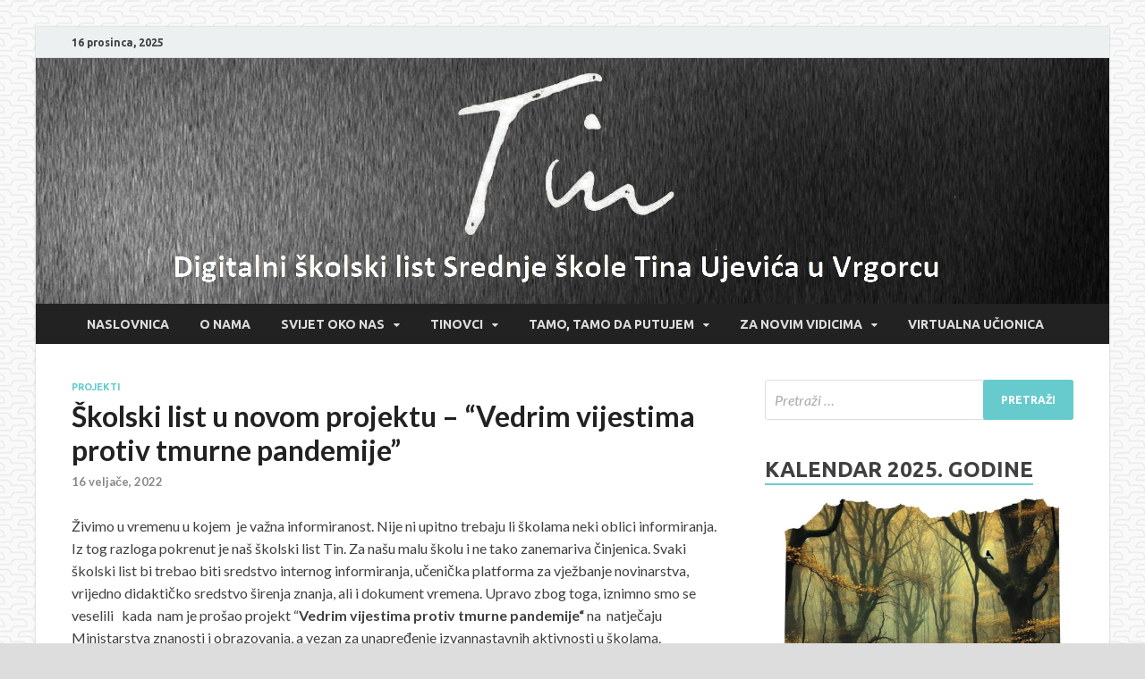

--- FILE ---
content_type: text/html; charset=UTF-8
request_url: https://skolski-list-tin.info/2022/02/16/skolski-list-u-novom-projektu-vedrim-vijestima-protiv-tmurne-pandemije/
body_size: 14143
content:
<!DOCTYPE html>
<html lang="hr">
<head>
<meta charset="UTF-8">
<meta name="viewport" content="width=device-width, initial-scale=1">
<link rel="profile" href="http://gmpg.org/xfn/11">

<title>Školski list u novom projektu &#8211; &#8220;Vedrim vijestima protiv tmurne pandemije&#8221; &#8211; Školski list &quot;Tin&quot;</title>
<meta name='robots' content='max-image-preview:large' />
<link rel='dns-prefetch' href='//fonts.googleapis.com' />
<link rel='dns-prefetch' href='//s.w.org' />
<link rel="alternate" type="application/rss+xml" title="Školski list &quot;Tin&quot; &raquo; Kanal" href="https://skolski-list-tin.info/feed/" />
<link rel="alternate" type="application/rss+xml" title="Školski list &quot;Tin&quot; &raquo; Kanal komentara" href="https://skolski-list-tin.info/comments/feed/" />
<script type="text/javascript">
window._wpemojiSettings = {"baseUrl":"https:\/\/s.w.org\/images\/core\/emoji\/13.1.0\/72x72\/","ext":".png","svgUrl":"https:\/\/s.w.org\/images\/core\/emoji\/13.1.0\/svg\/","svgExt":".svg","source":{"concatemoji":"https:\/\/skolski-list-tin.info\/wp-includes\/js\/wp-emoji-release.min.js?ver=5.9.12"}};
/*! This file is auto-generated */
!function(e,a,t){var n,r,o,i=a.createElement("canvas"),p=i.getContext&&i.getContext("2d");function s(e,t){var a=String.fromCharCode;p.clearRect(0,0,i.width,i.height),p.fillText(a.apply(this,e),0,0);e=i.toDataURL();return p.clearRect(0,0,i.width,i.height),p.fillText(a.apply(this,t),0,0),e===i.toDataURL()}function c(e){var t=a.createElement("script");t.src=e,t.defer=t.type="text/javascript",a.getElementsByTagName("head")[0].appendChild(t)}for(o=Array("flag","emoji"),t.supports={everything:!0,everythingExceptFlag:!0},r=0;r<o.length;r++)t.supports[o[r]]=function(e){if(!p||!p.fillText)return!1;switch(p.textBaseline="top",p.font="600 32px Arial",e){case"flag":return s([127987,65039,8205,9895,65039],[127987,65039,8203,9895,65039])?!1:!s([55356,56826,55356,56819],[55356,56826,8203,55356,56819])&&!s([55356,57332,56128,56423,56128,56418,56128,56421,56128,56430,56128,56423,56128,56447],[55356,57332,8203,56128,56423,8203,56128,56418,8203,56128,56421,8203,56128,56430,8203,56128,56423,8203,56128,56447]);case"emoji":return!s([10084,65039,8205,55357,56613],[10084,65039,8203,55357,56613])}return!1}(o[r]),t.supports.everything=t.supports.everything&&t.supports[o[r]],"flag"!==o[r]&&(t.supports.everythingExceptFlag=t.supports.everythingExceptFlag&&t.supports[o[r]]);t.supports.everythingExceptFlag=t.supports.everythingExceptFlag&&!t.supports.flag,t.DOMReady=!1,t.readyCallback=function(){t.DOMReady=!0},t.supports.everything||(n=function(){t.readyCallback()},a.addEventListener?(a.addEventListener("DOMContentLoaded",n,!1),e.addEventListener("load",n,!1)):(e.attachEvent("onload",n),a.attachEvent("onreadystatechange",function(){"complete"===a.readyState&&t.readyCallback()})),(n=t.source||{}).concatemoji?c(n.concatemoji):n.wpemoji&&n.twemoji&&(c(n.twemoji),c(n.wpemoji)))}(window,document,window._wpemojiSettings);
</script>
<style type="text/css">
img.wp-smiley,
img.emoji {
	display: inline !important;
	border: none !important;
	box-shadow: none !important;
	height: 1em !important;
	width: 1em !important;
	margin: 0 0.07em !important;
	vertical-align: -0.1em !important;
	background: none !important;
	padding: 0 !important;
}
</style>
	<link rel='stylesheet' id='wp-block-library-css'  href='https://skolski-list-tin.info/wp-includes/css/dist/block-library/style.min.css?ver=5.9.12' type='text/css' media='all' />
<style id='wp-block-library-theme-inline-css' type='text/css'>
.wp-block-audio figcaption{color:#555;font-size:13px;text-align:center}.is-dark-theme .wp-block-audio figcaption{color:hsla(0,0%,100%,.65)}.wp-block-code>code{font-family:Menlo,Consolas,monaco,monospace;color:#1e1e1e;padding:.8em 1em;border:1px solid #ddd;border-radius:4px}.wp-block-embed figcaption{color:#555;font-size:13px;text-align:center}.is-dark-theme .wp-block-embed figcaption{color:hsla(0,0%,100%,.65)}.blocks-gallery-caption{color:#555;font-size:13px;text-align:center}.is-dark-theme .blocks-gallery-caption{color:hsla(0,0%,100%,.65)}.wp-block-image figcaption{color:#555;font-size:13px;text-align:center}.is-dark-theme .wp-block-image figcaption{color:hsla(0,0%,100%,.65)}.wp-block-pullquote{border-top:4px solid;border-bottom:4px solid;margin-bottom:1.75em;color:currentColor}.wp-block-pullquote__citation,.wp-block-pullquote cite,.wp-block-pullquote footer{color:currentColor;text-transform:uppercase;font-size:.8125em;font-style:normal}.wp-block-quote{border-left:.25em solid;margin:0 0 1.75em;padding-left:1em}.wp-block-quote cite,.wp-block-quote footer{color:currentColor;font-size:.8125em;position:relative;font-style:normal}.wp-block-quote.has-text-align-right{border-left:none;border-right:.25em solid;padding-left:0;padding-right:1em}.wp-block-quote.has-text-align-center{border:none;padding-left:0}.wp-block-quote.is-large,.wp-block-quote.is-style-large,.wp-block-quote.is-style-plain{border:none}.wp-block-search .wp-block-search__label{font-weight:700}.wp-block-group:where(.has-background){padding:1.25em 2.375em}.wp-block-separator{border:none;border-bottom:2px solid;margin-left:auto;margin-right:auto;opacity:.4}.wp-block-separator:not(.is-style-wide):not(.is-style-dots){width:100px}.wp-block-separator.has-background:not(.is-style-dots){border-bottom:none;height:1px}.wp-block-separator.has-background:not(.is-style-wide):not(.is-style-dots){height:2px}.wp-block-table thead{border-bottom:3px solid}.wp-block-table tfoot{border-top:3px solid}.wp-block-table td,.wp-block-table th{padding:.5em;border:1px solid;word-break:normal}.wp-block-table figcaption{color:#555;font-size:13px;text-align:center}.is-dark-theme .wp-block-table figcaption{color:hsla(0,0%,100%,.65)}.wp-block-video figcaption{color:#555;font-size:13px;text-align:center}.is-dark-theme .wp-block-video figcaption{color:hsla(0,0%,100%,.65)}.wp-block-template-part.has-background{padding:1.25em 2.375em;margin-top:0;margin-bottom:0}
</style>
<link rel='stylesheet' id='awsm-ead-public-css'  href='https://skolski-list-tin.info/wp-content/plugins/embed-any-document/css/embed-public.min.css?ver=2.7.1' type='text/css' media='all' />
<style id='global-styles-inline-css' type='text/css'>
body{--wp--preset--color--black: #000000;--wp--preset--color--cyan-bluish-gray: #abb8c3;--wp--preset--color--white: #ffffff;--wp--preset--color--pale-pink: #f78da7;--wp--preset--color--vivid-red: #cf2e2e;--wp--preset--color--luminous-vivid-orange: #ff6900;--wp--preset--color--luminous-vivid-amber: #fcb900;--wp--preset--color--light-green-cyan: #7bdcb5;--wp--preset--color--vivid-green-cyan: #00d084;--wp--preset--color--pale-cyan-blue: #8ed1fc;--wp--preset--color--vivid-cyan-blue: #0693e3;--wp--preset--color--vivid-purple: #9b51e0;--wp--preset--gradient--vivid-cyan-blue-to-vivid-purple: linear-gradient(135deg,rgba(6,147,227,1) 0%,rgb(155,81,224) 100%);--wp--preset--gradient--light-green-cyan-to-vivid-green-cyan: linear-gradient(135deg,rgb(122,220,180) 0%,rgb(0,208,130) 100%);--wp--preset--gradient--luminous-vivid-amber-to-luminous-vivid-orange: linear-gradient(135deg,rgba(252,185,0,1) 0%,rgba(255,105,0,1) 100%);--wp--preset--gradient--luminous-vivid-orange-to-vivid-red: linear-gradient(135deg,rgba(255,105,0,1) 0%,rgb(207,46,46) 100%);--wp--preset--gradient--very-light-gray-to-cyan-bluish-gray: linear-gradient(135deg,rgb(238,238,238) 0%,rgb(169,184,195) 100%);--wp--preset--gradient--cool-to-warm-spectrum: linear-gradient(135deg,rgb(74,234,220) 0%,rgb(151,120,209) 20%,rgb(207,42,186) 40%,rgb(238,44,130) 60%,rgb(251,105,98) 80%,rgb(254,248,76) 100%);--wp--preset--gradient--blush-light-purple: linear-gradient(135deg,rgb(255,206,236) 0%,rgb(152,150,240) 100%);--wp--preset--gradient--blush-bordeaux: linear-gradient(135deg,rgb(254,205,165) 0%,rgb(254,45,45) 50%,rgb(107,0,62) 100%);--wp--preset--gradient--luminous-dusk: linear-gradient(135deg,rgb(255,203,112) 0%,rgb(199,81,192) 50%,rgb(65,88,208) 100%);--wp--preset--gradient--pale-ocean: linear-gradient(135deg,rgb(255,245,203) 0%,rgb(182,227,212) 50%,rgb(51,167,181) 100%);--wp--preset--gradient--electric-grass: linear-gradient(135deg,rgb(202,248,128) 0%,rgb(113,206,126) 100%);--wp--preset--gradient--midnight: linear-gradient(135deg,rgb(2,3,129) 0%,rgb(40,116,252) 100%);--wp--preset--duotone--dark-grayscale: url('#wp-duotone-dark-grayscale');--wp--preset--duotone--grayscale: url('#wp-duotone-grayscale');--wp--preset--duotone--purple-yellow: url('#wp-duotone-purple-yellow');--wp--preset--duotone--blue-red: url('#wp-duotone-blue-red');--wp--preset--duotone--midnight: url('#wp-duotone-midnight');--wp--preset--duotone--magenta-yellow: url('#wp-duotone-magenta-yellow');--wp--preset--duotone--purple-green: url('#wp-duotone-purple-green');--wp--preset--duotone--blue-orange: url('#wp-duotone-blue-orange');--wp--preset--font-size--small: 13px;--wp--preset--font-size--medium: 20px;--wp--preset--font-size--large: 36px;--wp--preset--font-size--x-large: 42px;}.has-black-color{color: var(--wp--preset--color--black) !important;}.has-cyan-bluish-gray-color{color: var(--wp--preset--color--cyan-bluish-gray) !important;}.has-white-color{color: var(--wp--preset--color--white) !important;}.has-pale-pink-color{color: var(--wp--preset--color--pale-pink) !important;}.has-vivid-red-color{color: var(--wp--preset--color--vivid-red) !important;}.has-luminous-vivid-orange-color{color: var(--wp--preset--color--luminous-vivid-orange) !important;}.has-luminous-vivid-amber-color{color: var(--wp--preset--color--luminous-vivid-amber) !important;}.has-light-green-cyan-color{color: var(--wp--preset--color--light-green-cyan) !important;}.has-vivid-green-cyan-color{color: var(--wp--preset--color--vivid-green-cyan) !important;}.has-pale-cyan-blue-color{color: var(--wp--preset--color--pale-cyan-blue) !important;}.has-vivid-cyan-blue-color{color: var(--wp--preset--color--vivid-cyan-blue) !important;}.has-vivid-purple-color{color: var(--wp--preset--color--vivid-purple) !important;}.has-black-background-color{background-color: var(--wp--preset--color--black) !important;}.has-cyan-bluish-gray-background-color{background-color: var(--wp--preset--color--cyan-bluish-gray) !important;}.has-white-background-color{background-color: var(--wp--preset--color--white) !important;}.has-pale-pink-background-color{background-color: var(--wp--preset--color--pale-pink) !important;}.has-vivid-red-background-color{background-color: var(--wp--preset--color--vivid-red) !important;}.has-luminous-vivid-orange-background-color{background-color: var(--wp--preset--color--luminous-vivid-orange) !important;}.has-luminous-vivid-amber-background-color{background-color: var(--wp--preset--color--luminous-vivid-amber) !important;}.has-light-green-cyan-background-color{background-color: var(--wp--preset--color--light-green-cyan) !important;}.has-vivid-green-cyan-background-color{background-color: var(--wp--preset--color--vivid-green-cyan) !important;}.has-pale-cyan-blue-background-color{background-color: var(--wp--preset--color--pale-cyan-blue) !important;}.has-vivid-cyan-blue-background-color{background-color: var(--wp--preset--color--vivid-cyan-blue) !important;}.has-vivid-purple-background-color{background-color: var(--wp--preset--color--vivid-purple) !important;}.has-black-border-color{border-color: var(--wp--preset--color--black) !important;}.has-cyan-bluish-gray-border-color{border-color: var(--wp--preset--color--cyan-bluish-gray) !important;}.has-white-border-color{border-color: var(--wp--preset--color--white) !important;}.has-pale-pink-border-color{border-color: var(--wp--preset--color--pale-pink) !important;}.has-vivid-red-border-color{border-color: var(--wp--preset--color--vivid-red) !important;}.has-luminous-vivid-orange-border-color{border-color: var(--wp--preset--color--luminous-vivid-orange) !important;}.has-luminous-vivid-amber-border-color{border-color: var(--wp--preset--color--luminous-vivid-amber) !important;}.has-light-green-cyan-border-color{border-color: var(--wp--preset--color--light-green-cyan) !important;}.has-vivid-green-cyan-border-color{border-color: var(--wp--preset--color--vivid-green-cyan) !important;}.has-pale-cyan-blue-border-color{border-color: var(--wp--preset--color--pale-cyan-blue) !important;}.has-vivid-cyan-blue-border-color{border-color: var(--wp--preset--color--vivid-cyan-blue) !important;}.has-vivid-purple-border-color{border-color: var(--wp--preset--color--vivid-purple) !important;}.has-vivid-cyan-blue-to-vivid-purple-gradient-background{background: var(--wp--preset--gradient--vivid-cyan-blue-to-vivid-purple) !important;}.has-light-green-cyan-to-vivid-green-cyan-gradient-background{background: var(--wp--preset--gradient--light-green-cyan-to-vivid-green-cyan) !important;}.has-luminous-vivid-amber-to-luminous-vivid-orange-gradient-background{background: var(--wp--preset--gradient--luminous-vivid-amber-to-luminous-vivid-orange) !important;}.has-luminous-vivid-orange-to-vivid-red-gradient-background{background: var(--wp--preset--gradient--luminous-vivid-orange-to-vivid-red) !important;}.has-very-light-gray-to-cyan-bluish-gray-gradient-background{background: var(--wp--preset--gradient--very-light-gray-to-cyan-bluish-gray) !important;}.has-cool-to-warm-spectrum-gradient-background{background: var(--wp--preset--gradient--cool-to-warm-spectrum) !important;}.has-blush-light-purple-gradient-background{background: var(--wp--preset--gradient--blush-light-purple) !important;}.has-blush-bordeaux-gradient-background{background: var(--wp--preset--gradient--blush-bordeaux) !important;}.has-luminous-dusk-gradient-background{background: var(--wp--preset--gradient--luminous-dusk) !important;}.has-pale-ocean-gradient-background{background: var(--wp--preset--gradient--pale-ocean) !important;}.has-electric-grass-gradient-background{background: var(--wp--preset--gradient--electric-grass) !important;}.has-midnight-gradient-background{background: var(--wp--preset--gradient--midnight) !important;}.has-small-font-size{font-size: var(--wp--preset--font-size--small) !important;}.has-medium-font-size{font-size: var(--wp--preset--font-size--medium) !important;}.has-large-font-size{font-size: var(--wp--preset--font-size--large) !important;}.has-x-large-font-size{font-size: var(--wp--preset--font-size--x-large) !important;}
</style>
<link rel='stylesheet' id='survey-maker-css'  href='https://skolski-list-tin.info/wp-content/plugins/survey-maker/public/css/survey-maker-public.css?ver=2.3.1' type='text/css' media='all' />
<link rel='stylesheet' id='wordpress-popular-posts-css-css'  href='https://skolski-list-tin.info/wp-content/plugins/wordpress-popular-posts/assets/css/wpp.css?ver=5.5.1' type='text/css' media='all' />
<link rel='stylesheet' id='hitmag-fonts-css'  href='https://fonts.googleapis.com/css?family=Ubuntu%3A400%2C500%2C700%7CLato%3A400%2C700%2C400italic%2C700italic%7COpen+Sans%3A400%2C400italic%2C700&#038;subset=latin%2Clatin-ext' type='text/css' media='all' />
<link rel='stylesheet' id='hitmag-font-awesome-css'  href='https://skolski-list-tin.info/wp-content/themes/hitmag/css/font-awesome.min.css?ver=4.7.0' type='text/css' media='all' />
<link rel='stylesheet' id='hitmag-style-css'  href='https://skolski-list-tin.info/wp-content/themes/hitmag/style.css?ver=5.9.12' type='text/css' media='all' />
<link rel='stylesheet' id='jquery-magnific-popup-css'  href='https://skolski-list-tin.info/wp-content/themes/hitmag/css/magnific-popup.css?ver=5.9.12' type='text/css' media='all' />
<script type='text/javascript' src='https://skolski-list-tin.info/wp-includes/js/jquery/jquery.min.js?ver=3.6.0' id='jquery-core-js'></script>
<script type='text/javascript' src='https://skolski-list-tin.info/wp-includes/js/jquery/jquery-migrate.min.js?ver=3.3.2' id='jquery-migrate-js'></script>
<script type='application/json' id='wpp-json'>
{"sampling_active":0,"sampling_rate":100,"ajax_url":"https:\/\/skolski-list-tin.info\/wp-json\/wordpress-popular-posts\/v1\/popular-posts","api_url":"https:\/\/skolski-list-tin.info\/wp-json\/wordpress-popular-posts","ID":2037,"token":"928ceb114e","lang":0,"debug":0}
</script>
<script type='text/javascript' src='https://skolski-list-tin.info/wp-content/plugins/wordpress-popular-posts/assets/js/wpp.min.js?ver=5.5.1' id='wpp-js-js'></script>
<!--[if lt IE 9]>
<script type='text/javascript' src='https://skolski-list-tin.info/wp-content/themes/hitmag/js/html5shiv.min.js?ver=5.9.12' id='html5shiv-js'></script>
<![endif]-->
<link rel="https://api.w.org/" href="https://skolski-list-tin.info/wp-json/" /><link rel="alternate" type="application/json" href="https://skolski-list-tin.info/wp-json/wp/v2/posts/2037" /><link rel="EditURI" type="application/rsd+xml" title="RSD" href="https://skolski-list-tin.info/xmlrpc.php?rsd" />
<link rel="wlwmanifest" type="application/wlwmanifest+xml" href="https://skolski-list-tin.info/wp-includes/wlwmanifest.xml" /> 
<meta name="generator" content="WordPress 5.9.12" />
<link rel="canonical" href="https://skolski-list-tin.info/2022/02/16/skolski-list-u-novom-projektu-vedrim-vijestima-protiv-tmurne-pandemije/" />
<link rel='shortlink' href='https://skolski-list-tin.info/?p=2037' />
<link rel="alternate" type="application/json+oembed" href="https://skolski-list-tin.info/wp-json/oembed/1.0/embed?url=https%3A%2F%2Fskolski-list-tin.info%2F2022%2F02%2F16%2Fskolski-list-u-novom-projektu-vedrim-vijestima-protiv-tmurne-pandemije%2F" />
<link rel="alternate" type="text/xml+oembed" href="https://skolski-list-tin.info/wp-json/oembed/1.0/embed?url=https%3A%2F%2Fskolski-list-tin.info%2F2022%2F02%2F16%2Fskolski-list-u-novom-projektu-vedrim-vijestima-protiv-tmurne-pandemije%2F&#038;format=xml" />
          <style>
          .has-post-thumbnail img.wp-post-image, 
          .attachment-twentyseventeen-featured-image.wp-post-image { display: none !important; }          
          </style><meta name="google-site-verification" content="0BLTUBliH_Jal7JsX-5Zsa7dyouvKm7aC7-jZqIowOo" />            <style id="wpp-loading-animation-styles">@-webkit-keyframes bgslide{from{background-position-x:0}to{background-position-x:-200%}}@keyframes bgslide{from{background-position-x:0}to{background-position-x:-200%}}.wpp-widget-placeholder,.wpp-widget-block-placeholder{margin:0 auto;width:60px;height:3px;background:#dd3737;background:linear-gradient(90deg,#dd3737 0%,#571313 10%,#dd3737 100%);background-size:200% auto;border-radius:3px;-webkit-animation:bgslide 1s infinite linear;animation:bgslide 1s infinite linear}</style>
            		<style type="text/css">
			
			button,
			input[type="button"],
			input[type="reset"],
			input[type="submit"] {
				background: #67cbce;
			}

            .th-readmore {
                background: #67cbce;
            }           

            a:hover {
                color: #67cbce;
            } 

            .main-navigation a:hover {
                background-color: #67cbce;
            }

            .main-navigation .current_page_item > a,
            .main-navigation .current-menu-item > a,
            .main-navigation .current_page_ancestor > a,
            .main-navigation .current-menu-ancestor > a {
                background-color: #67cbce;
            }

            #main-nav-button:hover {
                background-color: #67cbce;
            }

            .post-navigation .post-title:hover {
                color: #67cbce;
            }

            .top-navigation a:hover {
                color: #67cbce;
            }

            .top-navigation ul ul a:hover {
                background: #67cbce;
            }

            #top-nav-button:hover {
                color: #67cbce;
            }

            .responsive-mainnav li a:hover,
            .responsive-topnav li a:hover {
                background: #67cbce;
            }

            #hm-search-form .search-form .search-submit {
                background-color: #67cbce;
            }

            .nav-links .current {
                background: #67cbce;
            }

            .is-style-hitmag-widget-title,
            .elementor-widget-container h5,
            .widgettitle,
            .widget-title {
                border-bottom: 2px solid #67cbce;
            }

            .footer-widget-title {
                border-bottom: 2px solid #67cbce;
            }

            .widget-area a:hover {
                color: #67cbce;
            }

            .footer-widget-area .widget a:hover {
                color: #67cbce;
            }

            .site-info a:hover {
                color: #67cbce;
            }

            .wp-block-search .wp-block-search__button,
            .search-form .search-submit {
                background: #67cbce;
            }

            .hmb-entry-title a:hover {
                color: #67cbce;
            }

            .hmb-entry-meta a:hover,
            .hms-meta a:hover {
                color: #67cbce;
            }

            .hms-title a:hover {
                color: #67cbce;
            }

            .hmw-grid-post .post-title a:hover {
                color: #67cbce;
            }

            .footer-widget-area .hmw-grid-post .post-title a:hover,
            .footer-widget-area .hmb-entry-title a:hover,
            .footer-widget-area .hms-title a:hover {
                color: #67cbce;
            }

            .hm-tabs-wdt .ui-state-active {
                border-bottom: 2px solid #67cbce;
            }

            a.hm-viewall {
                background: #67cbce;
            }

            #hitmag-tags a,
            .widget_tag_cloud .tagcloud a {
                background: #67cbce;
            }

            .site-title a {
                color: #67cbce;
            }

            .hitmag-post .entry-title a:hover {
                color: #67cbce;
            }

            .hitmag-post .entry-meta a:hover {
                color: #67cbce;
            }

            .cat-links a {
                color: #67cbce;
            }

            .hitmag-single .entry-meta a:hover {
                color: #67cbce;
            }

            .hitmag-single .author a:hover {
                color: #67cbce;
            }

            .hm-author-content .author-posts-link {
                color: #67cbce;
            }

            .hm-tags-links a:hover {
                background: #67cbce;
            }

            .hm-tagged {
                background: #67cbce;
            }

            .hm-edit-link a.post-edit-link {
                background: #67cbce;
            }

            .arc-page-title {
                border-bottom: 2px solid #67cbce;
            }

            .srch-page-title {
                border-bottom: 2px solid #67cbce;
            }

            .hm-slider-details .cat-links {
                background: #67cbce;
            }

            .hm-rel-post .post-title a:hover {
                color: #67cbce;
            }

            .comment-author a {
                color: #67cbce;
            }

            .comment-metadata a:hover,
            .comment-metadata a:focus,
            .pingback .comment-edit-link:hover,
            .pingback .comment-edit-link:focus {
                color: #67cbce;
            }

            .comment-reply-link:hover,
            .comment-reply-link:focus {
                background: #67cbce;
            }

            .required {
                color: #67cbce;
            }

            blockquote {
                border-left: 3px solid #67cbce;
            }

            .comment-reply-title small a:before {
                color: #67cbce;
            }
            
            .woocommerce ul.products li.product h3:hover,
            .woocommerce-widget-area ul li a:hover,
            .woocommerce-loop-product__title:hover {
                color: #67cbce;
            }

            .woocommerce-product-search input[type="submit"],
            .woocommerce #respond input#submit, 
            .woocommerce a.button, 
            .woocommerce button.button, 
            .woocommerce input.button,
            .woocommerce nav.woocommerce-pagination ul li a:focus,
            .woocommerce nav.woocommerce-pagination ul li a:hover,
            .woocommerce nav.woocommerce-pagination ul li span.current,
            .woocommerce span.onsale,
            .woocommerce-widget-area .widget-title,
            .woocommerce #respond input#submit.alt,
            .woocommerce a.button.alt,
            .woocommerce button.button.alt,
            .woocommerce input.button.alt {
                background: #67cbce;
            }
            
            .wp-block-quote,
            .wp-block-quote:not(.is-large):not(.is-style-large) {
                border-left: 3px solid #67cbce;
            }		</style>
		<style type="text/css">

			.site-title a,
		.site-description {
			position: absolute;
			clip: rect(1px, 1px, 1px, 1px);
		}

	
	</style>
	<style type="text/css" id="custom-background-css">
body.custom-background { background-image: url("https://skolski-list-tin.info/wp-content/uploads/2020/02/pozadina.png"); background-position: left top; background-size: auto; background-repeat: repeat; background-attachment: scroll; }
</style>
	<link rel="icon" href="https://skolski-list-tin.info/wp-content/uploads/2019/12/cropped-tin-favicon-1-32x32.jpg" sizes="32x32" />
<link rel="icon" href="https://skolski-list-tin.info/wp-content/uploads/2019/12/cropped-tin-favicon-1-192x192.jpg" sizes="192x192" />
<link rel="apple-touch-icon" href="https://skolski-list-tin.info/wp-content/uploads/2019/12/cropped-tin-favicon-1-180x180.jpg" />
<meta name="msapplication-TileImage" content="https://skolski-list-tin.info/wp-content/uploads/2019/12/cropped-tin-favicon-1-270x270.jpg" />
		<style type="text/css" id="wp-custom-css">
			
ul.hm-tab-nav {
	display:none;
}

section#text-6 {
	height: 25px;
}
span.meta-sep, span.byline, a.url.fn.n{
	display:none
}
/*@media only screen and (max-width: 1000px){
div.header-main-area.hm-header-bg-holder {
	display:none;
	}	
}*/
#masthead > div.header-main-area{
	display:none;
}
a.sveobjave {
	    font-size: 18px;
    font-size: 1.125rem;
    border-bottom: 2px solid #e74c3c;
    font-family: "Ubuntu", sans-serif;
    font-weight: bold;
    line-height: 1.3;
    text-transform: uppercase;
    display: inline-block;
    margin-top: 0;
    margin-bottom: 0px;
		border-bottom: 2px solid #67cbce;
		
}
#text-7{
	height: 10px;
}
#recent-posts-2 > h4 {
	display: none;
}
#polls-3-ans > p:nth-child(2) > input {
	background-color: #67cbce;
}

		</style>
		<style id="kirki-inline-styles"></style></head>

<body class="post-template-default single single-post postid-2037 single-format-standard custom-background wp-embed-responsive group-blog th-right-sidebar">

<svg xmlns="http://www.w3.org/2000/svg" viewBox="0 0 0 0" width="0" height="0" focusable="false" role="none" style="visibility: hidden; position: absolute; left: -9999px; overflow: hidden;" ><defs><filter id="wp-duotone-dark-grayscale"><feColorMatrix color-interpolation-filters="sRGB" type="matrix" values=" .299 .587 .114 0 0 .299 .587 .114 0 0 .299 .587 .114 0 0 .299 .587 .114 0 0 " /><feComponentTransfer color-interpolation-filters="sRGB" ><feFuncR type="table" tableValues="0 0.49803921568627" /><feFuncG type="table" tableValues="0 0.49803921568627" /><feFuncB type="table" tableValues="0 0.49803921568627" /><feFuncA type="table" tableValues="1 1" /></feComponentTransfer><feComposite in2="SourceGraphic" operator="in" /></filter></defs></svg><svg xmlns="http://www.w3.org/2000/svg" viewBox="0 0 0 0" width="0" height="0" focusable="false" role="none" style="visibility: hidden; position: absolute; left: -9999px; overflow: hidden;" ><defs><filter id="wp-duotone-grayscale"><feColorMatrix color-interpolation-filters="sRGB" type="matrix" values=" .299 .587 .114 0 0 .299 .587 .114 0 0 .299 .587 .114 0 0 .299 .587 .114 0 0 " /><feComponentTransfer color-interpolation-filters="sRGB" ><feFuncR type="table" tableValues="0 1" /><feFuncG type="table" tableValues="0 1" /><feFuncB type="table" tableValues="0 1" /><feFuncA type="table" tableValues="1 1" /></feComponentTransfer><feComposite in2="SourceGraphic" operator="in" /></filter></defs></svg><svg xmlns="http://www.w3.org/2000/svg" viewBox="0 0 0 0" width="0" height="0" focusable="false" role="none" style="visibility: hidden; position: absolute; left: -9999px; overflow: hidden;" ><defs><filter id="wp-duotone-purple-yellow"><feColorMatrix color-interpolation-filters="sRGB" type="matrix" values=" .299 .587 .114 0 0 .299 .587 .114 0 0 .299 .587 .114 0 0 .299 .587 .114 0 0 " /><feComponentTransfer color-interpolation-filters="sRGB" ><feFuncR type="table" tableValues="0.54901960784314 0.98823529411765" /><feFuncG type="table" tableValues="0 1" /><feFuncB type="table" tableValues="0.71764705882353 0.25490196078431" /><feFuncA type="table" tableValues="1 1" /></feComponentTransfer><feComposite in2="SourceGraphic" operator="in" /></filter></defs></svg><svg xmlns="http://www.w3.org/2000/svg" viewBox="0 0 0 0" width="0" height="0" focusable="false" role="none" style="visibility: hidden; position: absolute; left: -9999px; overflow: hidden;" ><defs><filter id="wp-duotone-blue-red"><feColorMatrix color-interpolation-filters="sRGB" type="matrix" values=" .299 .587 .114 0 0 .299 .587 .114 0 0 .299 .587 .114 0 0 .299 .587 .114 0 0 " /><feComponentTransfer color-interpolation-filters="sRGB" ><feFuncR type="table" tableValues="0 1" /><feFuncG type="table" tableValues="0 0.27843137254902" /><feFuncB type="table" tableValues="0.5921568627451 0.27843137254902" /><feFuncA type="table" tableValues="1 1" /></feComponentTransfer><feComposite in2="SourceGraphic" operator="in" /></filter></defs></svg><svg xmlns="http://www.w3.org/2000/svg" viewBox="0 0 0 0" width="0" height="0" focusable="false" role="none" style="visibility: hidden; position: absolute; left: -9999px; overflow: hidden;" ><defs><filter id="wp-duotone-midnight"><feColorMatrix color-interpolation-filters="sRGB" type="matrix" values=" .299 .587 .114 0 0 .299 .587 .114 0 0 .299 .587 .114 0 0 .299 .587 .114 0 0 " /><feComponentTransfer color-interpolation-filters="sRGB" ><feFuncR type="table" tableValues="0 0" /><feFuncG type="table" tableValues="0 0.64705882352941" /><feFuncB type="table" tableValues="0 1" /><feFuncA type="table" tableValues="1 1" /></feComponentTransfer><feComposite in2="SourceGraphic" operator="in" /></filter></defs></svg><svg xmlns="http://www.w3.org/2000/svg" viewBox="0 0 0 0" width="0" height="0" focusable="false" role="none" style="visibility: hidden; position: absolute; left: -9999px; overflow: hidden;" ><defs><filter id="wp-duotone-magenta-yellow"><feColorMatrix color-interpolation-filters="sRGB" type="matrix" values=" .299 .587 .114 0 0 .299 .587 .114 0 0 .299 .587 .114 0 0 .299 .587 .114 0 0 " /><feComponentTransfer color-interpolation-filters="sRGB" ><feFuncR type="table" tableValues="0.78039215686275 1" /><feFuncG type="table" tableValues="0 0.94901960784314" /><feFuncB type="table" tableValues="0.35294117647059 0.47058823529412" /><feFuncA type="table" tableValues="1 1" /></feComponentTransfer><feComposite in2="SourceGraphic" operator="in" /></filter></defs></svg><svg xmlns="http://www.w3.org/2000/svg" viewBox="0 0 0 0" width="0" height="0" focusable="false" role="none" style="visibility: hidden; position: absolute; left: -9999px; overflow: hidden;" ><defs><filter id="wp-duotone-purple-green"><feColorMatrix color-interpolation-filters="sRGB" type="matrix" values=" .299 .587 .114 0 0 .299 .587 .114 0 0 .299 .587 .114 0 0 .299 .587 .114 0 0 " /><feComponentTransfer color-interpolation-filters="sRGB" ><feFuncR type="table" tableValues="0.65098039215686 0.40392156862745" /><feFuncG type="table" tableValues="0 1" /><feFuncB type="table" tableValues="0.44705882352941 0.4" /><feFuncA type="table" tableValues="1 1" /></feComponentTransfer><feComposite in2="SourceGraphic" operator="in" /></filter></defs></svg><svg xmlns="http://www.w3.org/2000/svg" viewBox="0 0 0 0" width="0" height="0" focusable="false" role="none" style="visibility: hidden; position: absolute; left: -9999px; overflow: hidden;" ><defs><filter id="wp-duotone-blue-orange"><feColorMatrix color-interpolation-filters="sRGB" type="matrix" values=" .299 .587 .114 0 0 .299 .587 .114 0 0 .299 .587 .114 0 0 .299 .587 .114 0 0 " /><feComponentTransfer color-interpolation-filters="sRGB" ><feFuncR type="table" tableValues="0.098039215686275 1" /><feFuncG type="table" tableValues="0 0.66274509803922" /><feFuncB type="table" tableValues="0.84705882352941 0.41960784313725" /><feFuncA type="table" tableValues="1 1" /></feComponentTransfer><feComposite in2="SourceGraphic" operator="in" /></filter></defs></svg>

<div id="page" class="site hitmag-wrapper">
	<a class="skip-link screen-reader-text" href="#content">Skip to content</a>

	
	<header id="masthead" class="site-header" role="banner">

		
			
			<div class="hm-top-bar">
				<div class="hm-container">
					
											<div class="hm-date">16 prosinca, 2025</div>
					
					
					
				</div><!-- .hm-container -->
			</div><!-- .hm-top-bar -->

		
		
		<div class="header-main-area ">
			<div class="hm-container">
			<div class="site-branding">
				<div class="site-branding-content">
					<div class="hm-logo">
											</div><!-- .hm-logo -->

					<div class="hm-site-title">
													<p class="site-title"><a href="https://skolski-list-tin.info/" rel="home">Školski list &quot;Tin&quot;</a></p>
													<p class="site-description">Digitalni list Srednje škole Tina Ujevića u Vrgorcu</p>
											</div><!-- .hm-site-title -->
				</div><!-- .site-branding-content -->
			</div><!-- .site-branding -->

			
						</div><!-- .hm-container -->
		</div><!-- .header-main-area -->

		<div class="hm-header-image"><a href="https://skolski-list-tin.info/" title="Školski list &quot;Tin&quot;" rel="home"><img src="https://skolski-list-tin.info/wp-content/uploads/2020/02/header.png" height="275" width="1200" alt="" /></a></div>
		<div class="hm-nav-container">
			<nav id="site-navigation" class="main-navigation" role="navigation">
				<div class="hm-container">
					<div class="menu-main-menu-container"><ul id="primary-menu" class="menu"><li id="menu-item-649" class="menu-item menu-item-type-custom menu-item-object-custom menu-item-home menu-item-649"><a href="http://skolski-list-tin.info">Naslovnica</a></li>
<li id="menu-item-72" class="menu-item menu-item-type-post_type menu-item-object-page menu-item-72"><a href="https://skolski-list-tin.info/o-nama/">O nama</a></li>
<li id="menu-item-63" class="menu-item menu-item-type-taxonomy menu-item-object-category menu-item-has-children menu-item-63"><a href="https://skolski-list-tin.info/category/svijet-oko-nas/">Svijet oko nas</a>
<ul class="sub-menu">
	<li id="menu-item-64" class="menu-item menu-item-type-taxonomy menu-item-object-category menu-item-64"><a href="https://skolski-list-tin.info/category/svijet-oko-nas/dogadanja-u-gradu/">Događanja u gradu</a></li>
	<li id="menu-item-65" class="menu-item menu-item-type-taxonomy menu-item-object-category menu-item-65"><a href="https://skolski-list-tin.info/category/svijet-oko-nas/dogadanja-u-skoli/">Događanja u školi</a></li>
	<li id="menu-item-66" class="menu-item menu-item-type-taxonomy menu-item-object-category menu-item-66"><a href="https://skolski-list-tin.info/category/svijet-oko-nas/volonteri/">Volonteri</a></li>
	<li id="menu-item-233" class="menu-item menu-item-type-taxonomy menu-item-object-category menu-item-233"><a href="https://skolski-list-tin.info/category/svijet-oko-nas/intervju/">Intervju</a></li>
	<li id="menu-item-314" class="menu-item menu-item-type-taxonomy menu-item-object-category menu-item-314"><a href="https://skolski-list-tin.info/category/svijet-oko-nas/duhovni-kutak/">Duhovni kutak</a></li>
	<li id="menu-item-625" class="menu-item menu-item-type-taxonomy menu-item-object-category menu-item-625"><a href="https://skolski-list-tin.info/category/svijet-oko-nas/svijet-u-nasoj-ucionici/">Svijet u našoj učionici</a></li>
	<li id="menu-item-728" class="menu-item menu-item-type-taxonomy menu-item-object-category menu-item-728"><a href="https://skolski-list-tin.info/category/svijet-oko-nas/ekonomski-fokus/">Ekonomski fokus</a></li>
	<li id="menu-item-1909" class="menu-item menu-item-type-taxonomy menu-item-object-category menu-item-1909"><a href="https://skolski-list-tin.info/category/svijet-oko-nas/ekokutak/">Ekokutak</a></li>
</ul>
</li>
<li id="menu-item-67" class="menu-item menu-item-type-taxonomy menu-item-object-category current-post-ancestor menu-item-has-children menu-item-67"><a href="https://skolski-list-tin.info/category/tinovci/">Tinovci</a>
<ul class="sub-menu">
	<li id="menu-item-68" class="menu-item menu-item-type-taxonomy menu-item-object-category menu-item-68"><a href="https://skolski-list-tin.info/category/tinovci/likovni-radovi/">Likovni radovi</a></li>
	<li id="menu-item-69" class="menu-item menu-item-type-taxonomy menu-item-object-category menu-item-69"><a href="https://skolski-list-tin.info/category/tinovci/literarni-radovi/">Literarni radovi</a></li>
	<li id="menu-item-73" class="menu-item menu-item-type-taxonomy menu-item-object-category menu-item-73"><a href="https://skolski-list-tin.info/category/tinovci/natjecanja/">Natjecanja</a></li>
	<li id="menu-item-1064" class="menu-item menu-item-type-taxonomy menu-item-object-category current-post-ancestor current-menu-parent current-post-parent menu-item-1064"><a href="https://skolski-list-tin.info/category/tinovci/projekti/">Projekti</a></li>
	<li id="menu-item-1910" class="menu-item menu-item-type-taxonomy menu-item-object-category menu-item-1910"><a href="https://skolski-list-tin.info/category/tinovci/citateljski-klub-book-club/">Čitateljski klub/Book club</a></li>
	<li id="menu-item-1911" class="menu-item menu-item-type-taxonomy menu-item-object-category menu-item-1911"><a href="https://skolski-list-tin.info/category/tinovci/sahovska-sekcija/">Šahovska sekcija</a></li>
	<li id="menu-item-2051" class="menu-item menu-item-type-taxonomy menu-item-object-category menu-item-2051"><a href="https://skolski-list-tin.info/category/tinovci/zadrgua_notturno/">Zadruga &#8220;Notturno&#8221;</a></li>
	<li id="menu-item-2472" class="menu-item menu-item-type-taxonomy menu-item-object-category menu-item-2472"><a href="https://skolski-list-tin.info/category/tinovci/debatni-klub/">Debatni klub</a></li>
	<li id="menu-item-3955" class="menu-item menu-item-type-taxonomy menu-item-object-category menu-item-3955"><a href="https://skolski-list-tin.info/category/tinovci/epas/">EPAS</a></li>
</ul>
</li>
<li id="menu-item-75" class="menu-item menu-item-type-taxonomy menu-item-object-category menu-item-has-children menu-item-75"><a href="https://skolski-list-tin.info/category/tamo-tamo-da-putujem/">Tamo, tamo da putujem</a>
<ul class="sub-menu">
	<li id="menu-item-77" class="menu-item menu-item-type-taxonomy menu-item-object-category menu-item-77"><a href="https://skolski-list-tin.info/category/tamo-tamo-da-putujem/upoznajemo/">Upoznajemo&#8230;</a></li>
</ul>
</li>
<li id="menu-item-111" class="menu-item menu-item-type-taxonomy menu-item-object-category menu-item-has-children menu-item-111"><a href="https://skolski-list-tin.info/category/za-novim-vidicima/">Za novim vidicima</a>
<ul class="sub-menu">
	<li id="menu-item-112" class="menu-item menu-item-type-taxonomy menu-item-object-category menu-item-112"><a href="https://skolski-list-tin.info/category/za-novim-vidicima/jezicni-savjeti/">Jezični savjeti</a></li>
	<li id="menu-item-113" class="menu-item menu-item-type-taxonomy menu-item-object-category menu-item-113"><a href="https://skolski-list-tin.info/category/za-novim-vidicima/mala-skola-fotografije/">Mala škola fotografije</a></li>
	<li id="menu-item-114" class="menu-item menu-item-type-taxonomy menu-item-object-category menu-item-114"><a href="https://skolski-list-tin.info/category/za-novim-vidicima/preporuke/preporuke-za-citanje-knjige/">Preporuke za čitanje knjige</a></li>
	<li id="menu-item-115" class="menu-item menu-item-type-taxonomy menu-item-object-category menu-item-115"><a href="https://skolski-list-tin.info/category/za-novim-vidicima/preporuke/preporuke-za-gledanje-filma/">Preporuke za gledanje filma</a></li>
</ul>
</li>
<li id="menu-item-890" class="menu-item menu-item-type-taxonomy menu-item-object-category menu-item-890"><a href="https://skolski-list-tin.info/category/virtualna-ucionica/">Virtualna učionica</a></li>
</ul></div>					
									</div><!-- .hm-container -->
			</nav><!-- #site-navigation -->
			<div class="hm-nwrap">
				<a href="#" class="navbutton" id="main-nav-button">Main Menu</a>
			</div>
			<div class="responsive-mainnav"></div>
		</div><!-- .hm-nav-container -->

		
	</header><!-- #masthead -->

	
	<div id="content" class="site-content">
		<div class="hm-container">
	
	<div id="primary" class="content-area">
		<main id="main" class="site-main" role="main">

		
<article id="post-2037" class="hitmag-single post-2037 post type-post status-publish format-standard has-post-thumbnail hentry category-projekti">

	
	<header class="entry-header">
		<div class="cat-links"><a href="https://skolski-list-tin.info/category/tinovci/projekti/" rel="category tag">Projekti</a></div><h1 class="entry-title">Školski list u novom projektu &#8211; &#8220;Vedrim vijestima protiv tmurne pandemije&#8221;</h1>		<div class="entry-meta">
			<span class="posted-on"><a href="https://skolski-list-tin.info/2022/02/16/skolski-list-u-novom-projektu-vedrim-vijestima-protiv-tmurne-pandemije/" rel="bookmark"><time class="entry-date published" datetime="2022-02-16T17:02:42+01:00">16 veljače, 2022</time><time class="updated" datetime="2022-02-18T08:15:55+01:00">18 veljače, 2022</time></a></span>		</div><!-- .entry-meta -->
		
	</header><!-- .entry-header -->
	
	<a class="image-link" href="https://skolski-list-tin.info/wp-content/uploads/2022/02/IMG_20220215_144353_586-1.png"><img width="735" height="400" src="https://skolski-list-tin.info/wp-content/uploads/2022/02/IMG_20220215_144353_586-1-735x400.png" class="attachment-hitmag-featured size-hitmag-featured wp-post-image" alt="" /></a>
	
	<div class="entry-content">
		<p>Živimo u vremenu u kojem  je važna informiranost. Nije ni upitno trebaju li školama neki oblici informiranja. Iz tog razloga pokrenut je naš školski list Tin. Za našu malu školu i ne tako zanemariva činjenica. Svaki školski list bi trebao biti sredstvo internog informiranja, učenička platforma za vježbanje novinarstva, vrijedno didaktičko sredstvo širenja znanja, ali i dokument vremena. Upravo zbog toga, iznimno smo se veselili   kada  nam je prošao projekt “<strong>Vedrim vijestima protiv tmurne pandemije“</strong> na  natječaju Ministarstva znanosti i obrazovanja, a vezan za unapređenje izvannastavnih aktivnosti u školama. Projektom smo dobili 16.500 kn novčanih sredstava. Tema projekta vezana je za trenutnu pandemiju  koronavirusom. Naime, tražili smo odgovore kako  možemo pomoći učenicima da se lakše nose s izazovima uzrokovanim pandemijom. Novčanim sredstvima za potrebe novinarske sekcije kupit će se laptop, foto aparat i printer. Profesionalnom edukacijom nekoliko  učenika  dobit će certifikat web dizajnera. Učenici će istraživati navedenu  temu. Pisati će članke, reportaže, intervjuirati osobe te će provesti anketu. Kao konačni rezultat bit će objava digitalne brošure s prijedlozima, savjetima te preporukama stručnjaka u svrhu poboljšanja mentalnog zdravlja učenika. Voditelji projekta su ravnatelj, nastavnici Palma Tolić, Ivan Opačak i knjižničarka.</p>
<p>Marija Tolić, 3.A</p>
<style>#jtg-2032 .modula-item .jtg-social a, .lightbox-socials.jtg-social a{ color: #ffffff }#jtg-2032 .modula-item .jtg-social svg, .lightbox-socials.jtg-social svg { height: 16px; width: 16px }#jtg-2032 .modula-item .jtg-social a:not(:last-child), .lightbox-socials.jtg-social a:not(:last-child) { margin-right: 10px }#jtg-2032 .modula-item .figc {color:#ffffff;}#jtg-2032 .modula-item .modula-item-content { transform: scale(1) }#jtg-2032 { width:100%;}#jtg-2032 .modula-items{height:800px;}#jtg-2032 .modula-items .figc p.description { font-size:14px; }#jtg-2032 .modula-items .figc p.description { color:#ffffff;}#jtg-2032.modula-gallery .modula-item > a, #jtg-2032.modula-gallery .modula-item, #jtg-2032.modula-gallery .modula-item-content > a { cursor:zoom-in; } @media screen and (max-width:480px){#jtg-2032 .modula-item .figc .jtg-title {  font-size: 12px; }#jtg-2032 .modula-items .figc p.description { color:#ffffff;font-size:10px; }}</style>
<!-- Gallery Container -->
<div  id="jtg-2032" class="modula modula-gallery modula-creative-gallery" data-config="{&quot;height&quot;:800,&quot;enableTwitter&quot;:false,&quot;enableWhatsapp&quot;:false,&quot;enableFacebook&quot;:false,&quot;enablePinterest&quot;:false,&quot;enableLinkedin&quot;:false,&quot;enableEmail&quot;:false,&quot;randomFactor&quot;:0.5,&quot;type&quot;:&quot;creative-gallery&quot;,&quot;columns&quot;:12,&quot;gutter&quot;:10,&quot;mobileGutter&quot;:10,&quot;tabletGutter&quot;:10,&quot;desktopGutter&quot;:10,&quot;enableResponsive&quot;:&quot;0&quot;,&quot;tabletColumns&quot;:&quot;2&quot;,&quot;mobileColumns&quot;:&quot;1&quot;,&quot;lazyLoad&quot;:&quot;0&quot;,&quot;lightboxOpts&quot;:{&quot;loop&quot;:false,&quot;arrows&quot;:true,&quot;toolbar&quot;:true,&quot;keyboard&quot;:false,&quot;wheel&quot;:false,&quot;buttons&quot;:[&quot;close&quot;],&quot;hash&quot;:false,&quot;lang&quot;:&quot;en&quot;,&quot;touch&quot;:false,&quot;protect&quot;:false,&quot;i18n&quot;:{&quot;en&quot;:{&quot;CLOSE&quot;:&quot;Close&quot;,&quot;NEXT&quot;:&quot;Next&quot;,&quot;PREV&quot;:&quot;Previous&quot;,&quot;Error&quot;:&quot;The requested content cannot be loaded. Please try again later.&quot;,&quot;PLAY_START&quot;:&quot;Start slideshow&quot;,&quot;PLAY_STOP&quot;:&quot;Pause slideshow&quot;,&quot;FULL_SCREEN&quot;:&quot;Full screen&quot;,&quot;THUMBS&quot;:&quot;Thumbnails&quot;,&quot;DOWNLOAD&quot;:&quot;Download&quot;,&quot;SHARE&quot;:&quot;Share&quot;,&quot;ZOOM&quot;:&quot;Zoom&quot;}},&quot;clickSlide&quot;:false,&quot;clickOutside&quot;:false,&quot;dblclickContent&quot;:false,&quot;dblclickSlide&quot;:false,&quot;dblclickOutside&quot;:false,&quot;clickContent&quot;:false,&quot;baseTpl&quot;:&quot;&lt;div class=\&quot;modula-fancybox-container modula-lightbox-jtg-2032\&quot; role=\&quot;dialog\&quot; tabindex=\&quot;-1\&quot;&gt;&lt;div class=\&quot;modula-fancybox-bg\&quot;&gt;&lt;\/div&gt;&lt;div class=\&quot;modula-fancybox-inner\&quot;&gt;&lt;div class=\&quot;modula-fancybox-infobar\&quot;&gt;&lt;span data-fancybox-index&gt;&lt;\/span&gt;&nbsp;\/&nbsp;&lt;span data-fancybox-count&gt;&lt;\/span&gt;&lt;\/div&gt;&lt;div class=\&quot;modula-fancybox-toolbar\&quot;&gt;{{buttons}}&lt;\/div&gt;&lt;div class=\&quot;modula-fancybox-navigation\&quot;&gt;{{arrows}}&lt;\/div&gt;&lt;div class=\&quot;modula-fancybox-stage\&quot;&gt;&lt;\/div&gt;&lt;div class=\&quot;modula-fancybox-caption\&quot;&gt;&lt;div class=\&quot;modula-fancybox-caption__body\&quot;&gt;&lt;\/div&gt;&lt;\/div&gt;&lt;\/div&gt;&lt;\/div&gt;&quot;},&quot;inView&quot;:false,&quot;email_subject&quot;:&quot;Check out this awesome image !!&quot;,&quot;email_message&quot;:&quot;Here is the link to the image : %%image_link%% and this is the link to the gallery : %%gallery_link%%&quot;,&quot;lightbox&quot;:&quot;fancybox&quot;}">

	
	<!-- Items Container -->
	<div  class="modula-items">
		<div class="modula-item effect-pufrobo" >
	<div class="modula-item-overlay"></div>

	<div class="modula-item-content">

				
					<a data-image-id="2033" href="https://skolski-list-tin.info/wp-content/uploads/2022/02/IMG_20220215_144353_722.jpg" rel="jtg-2032" data-caption="" class="tile-inner modula-item-link"></a>
		
		<img class="pic"  data-valign="middle" data-halign="center" alt="" data-full="https://skolski-list-tin.info/wp-content/uploads/2022/02/IMG_20220215_144353_722.jpg" title="IMG_20220215_144353_722" width="300" height="300" src="https://skolski-list-tin.info/wp-content/uploads/2022/02/IMG_20220215_144353_722.jpg" data-src="https://skolski-list-tin.info/wp-content/uploads/2022/02/IMG_20220215_144353_722.jpg" data-caption=""srcset="https://skolski-list-tin.info/wp-content/uploads/2022/02/IMG_20220215_144353_722.jpg 1368w, https://skolski-list-tin.info/wp-content/uploads/2022/02/IMG_20220215_144353_722-300x300.jpg 300w" sizes="(max-width: 300px) 100vw, 300px"" />
		<div class="figc no-description">
			<div class="figc-inner">
															</div>
		</div>

	</div>

</div><div class="modula-item effect-pufrobo" >
	<div class="modula-item-overlay"></div>

	<div class="modula-item-content">

				
					<a data-image-id="2034" href="https://skolski-list-tin.info/wp-content/uploads/2022/02/IMG_20220215_144353_654.jpg" rel="jtg-2032" data-caption="" class="tile-inner modula-item-link"></a>
		
		<img class="pic"  data-valign="middle" data-halign="center" alt="" data-full="https://skolski-list-tin.info/wp-content/uploads/2022/02/IMG_20220215_144353_654.jpg" title="IMG_20220215_144353_654" width="300" height="300" src="https://skolski-list-tin.info/wp-content/uploads/2022/02/IMG_20220215_144353_654.jpg" data-src="https://skolski-list-tin.info/wp-content/uploads/2022/02/IMG_20220215_144353_654.jpg" data-caption=""srcset="https://skolski-list-tin.info/wp-content/uploads/2022/02/IMG_20220215_144353_654.jpg 1368w, https://skolski-list-tin.info/wp-content/uploads/2022/02/IMG_20220215_144353_654-300x300.jpg 300w" sizes="(max-width: 300px) 100vw, 300px"" />
		<div class="figc no-description">
			<div class="figc-inner">
															</div>
		</div>

	</div>

</div><div class="modula-item effect-pufrobo" >
	<div class="modula-item-overlay"></div>

	<div class="modula-item-content">

				
					<a data-image-id="2035" href="https://skolski-list-tin.info/wp-content/uploads/2022/02/IMG_20220215_144353_614.jpg" rel="jtg-2032" data-caption="" class="tile-inner modula-item-link"></a>
		
		<img class="pic"  data-valign="middle" data-halign="center" alt="" data-full="https://skolski-list-tin.info/wp-content/uploads/2022/02/IMG_20220215_144353_614.jpg" title="IMG_20220215_144353_614" width="300" height="300" src="https://skolski-list-tin.info/wp-content/uploads/2022/02/IMG_20220215_144353_614.jpg" data-src="https://skolski-list-tin.info/wp-content/uploads/2022/02/IMG_20220215_144353_614.jpg" data-caption=""srcset="https://skolski-list-tin.info/wp-content/uploads/2022/02/IMG_20220215_144353_614.jpg 1368w, https://skolski-list-tin.info/wp-content/uploads/2022/02/IMG_20220215_144353_614-300x300.jpg 300w" sizes="(max-width: 300px) 100vw, 300px"" />
		<div class="figc no-description">
			<div class="figc-inner">
															</div>
		</div>

	</div>

</div><div class="modula-item effect-pufrobo" >
	<div class="modula-item-overlay"></div>

	<div class="modula-item-content">

				
					<a data-image-id="2036" href="https://skolski-list-tin.info/wp-content/uploads/2022/02/IMG_20220215_144353_586.jpg" rel="jtg-2032" data-caption="" class="tile-inner modula-item-link"></a>
		
		<img class="pic"  data-valign="middle" data-halign="center" alt="" data-full="https://skolski-list-tin.info/wp-content/uploads/2022/02/IMG_20220215_144353_586.jpg" title="IMG_20220215_144353_586" width="300" height="300" src="https://skolski-list-tin.info/wp-content/uploads/2022/02/IMG_20220215_144353_586.jpg" data-src="https://skolski-list-tin.info/wp-content/uploads/2022/02/IMG_20220215_144353_586.jpg" data-caption=""srcset="https://skolski-list-tin.info/wp-content/uploads/2022/02/IMG_20220215_144353_586.jpg 1313w, https://skolski-list-tin.info/wp-content/uploads/2022/02/IMG_20220215_144353_586-300x300.jpg 300w" sizes="(max-width: 300px) 100vw, 300px"" />
		<div class="figc no-description">
			<div class="figc-inner">
															</div>
		</div>

	</div>

</div>		
	</div>

	
	
	<script type="application/ld+json">
	{
		"@context": "http://schema.org",
		"@type"   : "ImageGallery",
		"id"      : "https://skolski-list-tin.info/2022/02/16/skolski-list-u-novom-projektu-vedrim-vijestima-protiv-tmurne-pandemije",
		"url"     : "https://skolski-list-tin.info/2022/02/16/skolski-list-u-novom-projektu-vedrim-vijestima-protiv-tmurne-pandemije"
	}

    </script>

	
</div>
	</div><!-- .entry-content -->

	
	<footer class="entry-footer">
			</footer><!-- .entry-footer -->

	
</article><!-- #post-## -->
		</main><!-- #main -->
	</div><!-- #primary -->


<aside id="secondary" class="widget-area" role="complementary">

	
	<section id="search-2" class="widget widget_search"><form role="search" method="get" class="search-form" action="https://skolski-list-tin.info/">
				<label>
					<span class="screen-reader-text">Pretraži:</span>
					<input type="search" class="search-field" placeholder="Pretraži &hellip;" value="" name="s" />
				</label>
				<input type="submit" class="search-submit" value="Pretraži" />
			</form></section><section id="block-25" class="widget widget_block"><div class="widget" style="margin-top:20px; margin-bottom:0px">
    <h2 class="widget-title">Kalendar 2025. godine</h2>
    <div id="month-slider">
        <img src="https://skolski-list-tin.info/wp-content/uploads/2025/01/sijecanj2025.jpg" alt="Siječanj" class="month-slide" style="display:none;">
        <img src="https://skolski-list-tin.info/wp-content/uploads/2025/01/veljaca2025.jpg" alt="Veljača" class="month-slide" style="display:none;">
        <img src="https://skolski-list-tin.info/wp-content/uploads/2025/01/ozujak2025.jpg" alt="Ožujak" class="month-slide" style="display:none;">
        <img src="https://skolski-list-tin.info/wp-content/uploads/2025/01/travanj2025.jpg" alt="Travanj" class="month-slide" style="display:none;">
        <img src="https://skolski-list-tin.info/wp-content/uploads/2025/01/svibanj2025.jpg" alt="Svibanj" class="month-slide" style="display:none;">
        <img src="https://skolski-list-tin.info/wp-content/uploads/2025/01/lipanj2025.jpg" alt="Lipanj" class="month-slide" style="display:none;">
        <img src="https://skolski-list-tin.info/wp-content/uploads/2025/01/srpanj2025.jpg" alt="Srpanj" class="month-slide" style="display:none;">
        <img src="https://skolski-list-tin.info/wp-content/uploads/2025/01/kolovoz2025.jpg" alt="Kolovoz" class="month-slide" style="display:none;">
        <img src="https://skolski-list-tin.info/wp-content/uploads/2025/01/rujan2025.jpg" alt="Rujan" class="month-slide" style="display:none;">
        <img src="https://skolski-list-tin.info/wp-content/uploads/2025/01/listopad2025.jpg" alt="Listopad" class="month-slide" style="display:none;">
        <img src="https://skolski-list-tin.info/wp-content/uploads/2025/01/studeni2025.jpg" alt="Studeni" class="month-slide" style="display:none;">
        <img src="https://skolski-list-tin.info/wp-content/uploads/2025/01/prosinac2025.jpg" alt="Prosinac" class="month-slide" style="display:none;">
        <div id="slider-nav">
            <span id="prev-month" class="nav-text">Prethodni</span> | <span id="next-month" class="nav-text">Sljedeći</span>
        </div>
    </div>

    <div id="lightbox" style="display:none;">
        <span id="close-lightbox">&times;</span>
        <img id="lightbox-img" src="" alt="Povećana slika">
        <div id="lightbox-nav">
            <span id="lightbox-prev" class="lightbox-nav-text">&#10094;</span>
            <span id="lightbox-next" class="lightbox-nav-text">&#10095;</span>
        </div>
    </div>
</div>

<script type="text/javascript">
document.addEventListener('DOMContentLoaded', function() {
    var month = new Date().getMonth(); // Dobiva trenutni mjesec (0-11)
    var slides = document.querySelectorAll('#month-slider .month-slide');
    var currentMonth = month;
    var isZoomed = false;

    function showSlide(index) {
        slides.forEach(function(slide, i) {
            slide.style.display = (i === index) ? 'block' : 'none';
        });

        // Sakrij ili prikaži navigacijski tekst
        document.getElementById('prev-month').style.display = (index === 0) ? 'none' : 'inline';
        document.getElementById('next-month').style.display = (index === 11) ? 'none' : 'inline';
    }

    document.getElementById('prev-month').addEventListener('click', function() {
        currentMonth = (currentMonth === 0) ? 11 : currentMonth - 1;
        showSlide(currentMonth);
    });

    document.getElementById('next-month').addEventListener('click', function() {
        currentMonth = (currentMonth === 11) ? 0 : currentMonth + 1;
        showSlide(currentMonth);
    });

    slides.forEach(function(slide) {
        slide.addEventListener('click', function() {
            document.getElementById('lightbox').style.display = 'block';
            document.getElementById('lightbox-img').src = slide.src;
        });
    });

    document.getElementById('close-lightbox').addEventListener('click', function() {
        document.getElementById('lightbox').style.display = 'none';
        isZoomed = false;
        document.getElementById('lightbox-img').style.transform = 'translate(-50%, 0) scale(1)';
    });

    document.getElementById('lightbox-prev').addEventListener('click', function() {
        currentMonth = (currentMonth === 0) ? 11 : currentMonth - 1;
        document.getElementById('lightbox-img').src = slides[currentMonth].src;
        isZoomed = false;
        document.getElementById('lightbox-img').style.transform = 'translate(-50%, 0) scale(1)';
    });

    document.getElementById('lightbox-next').addEventListener('click', function() {
        currentMonth = (currentMonth === 11) ? 0 : currentMonth + 1;
        document.getElementById('lightbox-img').src = slides[currentMonth].src;
        isZoomed = false;
        document.getElementById('lightbox-img').style.transform = 'translate(-50%, 0) scale(1)';
    });

    document.getElementById('lightbox-img').addEventListener('click', function() {
        if (isZoomed) {
            document.getElementById('lightbox-img').style.transform = 'translate(-50%, 0) scale(1)';
        } else {
            document.getElementById('lightbox-img').style.transform = 'translate(-50%, 0) scale(2)';
        }
        isZoomed = !isZoomed;
    });

    showSlide(currentMonth); // Prikazuje trenutni mjesec na početku
});
</script>

<style>
#month-slider {
    text-align: center;
    position: relative;
}

#month-slider .month-slide {
    max-width: 100%;
    height: auto;
    cursor: pointer;
}

#slider-nav {
    margin-top: 10px;
}

.nav-text {
    cursor: pointer;
    color: #0073aa;
    text-decoration: underline;
}

.nav-text:hover {
    color: #005177;
}

#lightbox {
    display: none;
    position: fixed;
    z-index: 1000;
    left: 0;
    top: 0;
    width: 100%;
    height: 100%;
    overflow: auto;
    background-color: rgba(0,0,0,0.9);
    text-align: center;
}

#lightbox-img {
    margin: auto;
    display: block;
    max-width: 80%;
    max-height: 80%;
    position: absolute;
    top: 10%;
    left: 50%;
    transform: translate(-50%, 0);
    transition: transform 0.3s ease;
}

#close-lightbox {
    position: absolute;
    top: 20px;
    right: 35px;
    color: #fff;
    font-size: 40px;
    font-weight: bold;
    cursor: pointer;
}

#lightbox-nav {
    position: absolute;
    top: 50%;
    width: 100%;
    display: flex;
    justify-content: space-between;
    transform: translateY(-50%);
}

.lightbox-nav-text {
    color: #fff;
    font-size: 40px;
    cursor: pointer;
    user-select: none;
}

.lightbox-nav-text:hover {
    color: #bbb;
}

.widget-title {
    font-size: 24px;
    font-weight: bold;
    margin-bottom: 10px;
    text-align: center;
}
</style></section><section id="sidebar_posts-3" class="widget widget_sidebar_posts">		<div class="hitmag-category-posts">
		<h4 class="widget-title">Gledajte nas</h4>
		
			
								<div class="hms-post">
													<div class="hms-thumb">
								<a href="https://skolski-list-tin.info/2025/01/26/projekt-osvijesti-reagiraj-e-nasilje-ne-ignoriraj/" rel="bookmark" title="Projekt  &#8220;Osvijesti &#8211; reagiraj &#8211; e-nasilje ne ignoriraj&#8221;">	
									<img width="135" height="93" src="https://skolski-list-tin.info/wp-content/uploads/2025/01/vrsnjacko-nasilje-135x93.png" class="attachment-hitmag-thumbnail size-hitmag-thumbnail wp-post-image" alt="" loading="lazy" />								</a>
							</div>
												<div class="hms-details">
							<h3 class="hms-title"><a href="https://skolski-list-tin.info/2025/01/26/projekt-osvijesti-reagiraj-e-nasilje-ne-ignoriraj/" rel="bookmark">Projekt  &#8220;Osvijesti &#8211; reagiraj &#8211; e-nasilje ne ignoriraj&#8221;</a></h3>							<p class="hms-meta"><time class="entry-date published" datetime="2025-01-26T14:44:31+01:00">26 siječnja, 2025</time><time class="updated" datetime="2025-01-26T22:09:36+01:00">26 siječnja, 2025</time></p>
						</div>
					</div><!-- .hms-post -->
								<div class="hms-post">
													<div class="hms-thumb">
								<a href="https://skolski-list-tin.info/2024/12/10/crni-macak/" rel="bookmark" title="Crni mačak">	
									<img width="135" height="93" src="https://skolski-list-tin.info/wp-content/uploads/2025/01/Crni-Macak-135x93.png" class="attachment-hitmag-thumbnail size-hitmag-thumbnail wp-post-image" alt="" loading="lazy" />								</a>
							</div>
												<div class="hms-details">
							<h3 class="hms-title"><a href="https://skolski-list-tin.info/2024/12/10/crni-macak/" rel="bookmark">Crni mačak</a></h3>							<p class="hms-meta"><time class="entry-date published" datetime="2024-12-10T20:03:11+01:00">10 prosinca, 2024</time><time class="updated" datetime="2025-01-28T20:06:22+01:00">28 siječnja, 2025</time></p>
						</div>
					</div><!-- .hms-post -->
								<div class="hms-post">
													<div class="hms-thumb">
								<a href="https://skolski-list-tin.info/2024/11/28/skolska-liga-u-fustalu/" rel="bookmark" title="Školska liga u fustalu">	
									<img width="135" height="93" src="https://skolski-list-tin.info/wp-content/uploads/2025/01/skolska-futsal-liga-135x93.png" class="attachment-hitmag-thumbnail size-hitmag-thumbnail wp-post-image" alt="" loading="lazy" />								</a>
							</div>
												<div class="hms-details">
							<h3 class="hms-title"><a href="https://skolski-list-tin.info/2024/11/28/skolska-liga-u-fustalu/" rel="bookmark">Školska liga u fustalu</a></h3>							<p class="hms-meta"><time class="entry-date published" datetime="2024-11-28T21:11:14+01:00">28 studenoga, 2024</time><time class="updated" datetime="2025-01-28T20:12:12+01:00">28 siječnja, 2025</time></p>
						</div>
					</div><!-- .hms-post -->
								        
        </div><!-- .hitmag-category-posts -->


	</section><section id="sidebar_posts-4" class="widget widget_sidebar_posts">		<div class="hitmag-category-posts">
		<h4 class="widget-title">Slušajte nas</h4>
		
			
								<div class="hms-post">
													<div class="hms-thumb">
								<a href="https://skolski-list-tin.info/2025/02/05/intervju-s-duskom-martincem/" rel="bookmark" title="Intervju s Duškom Martincem">	
									<img width="135" height="93" src="https://skolski-list-tin.info/wp-content/uploads/2025/03/dusko-martinac-135x93.jpg" class="attachment-hitmag-thumbnail size-hitmag-thumbnail wp-post-image" alt="" loading="lazy" />								</a>
							</div>
												<div class="hms-details">
							<h3 class="hms-title"><a href="https://skolski-list-tin.info/2025/02/05/intervju-s-duskom-martincem/" rel="bookmark">Intervju s Duškom Martincem</a></h3>							<p class="hms-meta"><time class="entry-date published" datetime="2025-02-05T16:17:10+01:00">5 veljače, 2025</time><time class="updated" datetime="2025-03-05T16:36:22+01:00">5 ožujka, 2025</time></p>
						</div>
					</div><!-- .hms-post -->
								<div class="hms-post">
													<div class="hms-thumb">
								<a href="https://skolski-list-tin.info/2024/06/05/intervju-s-antoniom-roskam/" rel="bookmark" title="Intervju s Antonijom Roskam">	
									<img width="135" height="93" src="https://skolski-list-tin.info/wp-content/uploads/2025/03/antonija-roskam-135x93.jpg" class="attachment-hitmag-thumbnail size-hitmag-thumbnail wp-post-image" alt="" loading="lazy" />								</a>
							</div>
												<div class="hms-details">
							<h3 class="hms-title"><a href="https://skolski-list-tin.info/2024/06/05/intervju-s-antoniom-roskam/" rel="bookmark">Intervju s Antonijom Roskam</a></h3>							<p class="hms-meta"><time class="entry-date published" datetime="2024-06-05T16:27:37+01:00">5 lipnja, 2024</time><time class="updated" datetime="2025-03-05T17:22:55+01:00">5 ožujka, 2025</time></p>
						</div>
					</div><!-- .hms-post -->
								<div class="hms-post">
													<div class="hms-thumb">
								<a href="https://skolski-list-tin.info/2024/05/02/mladi-i-drustvene-mreze-2-0/" rel="bookmark" title="Mladi i društvene mreže 2.0">	
									<img width="135" height="93" src="https://skolski-list-tin.info/wp-content/uploads/2025/03/Nenad-1.B-135x93.jpg" class="attachment-hitmag-thumbnail size-hitmag-thumbnail wp-post-image" alt="" loading="lazy" />								</a>
							</div>
												<div class="hms-details">
							<h3 class="hms-title"><a href="https://skolski-list-tin.info/2024/05/02/mladi-i-drustvene-mreze-2-0/" rel="bookmark">Mladi i društvene mreže 2.0</a></h3>							<p class="hms-meta"><time class="entry-date published" datetime="2024-05-02T14:12:26+01:00">2 svibnja, 2024</time><time class="updated" datetime="2025-03-05T16:42:01+01:00">5 ožujka, 2025</time></p>
						</div>
					</div><!-- .hms-post -->
								        
        </div><!-- .hitmag-category-posts -->


	</section><section id="block-31" class="widget widget_block"><div class="widget" style="margin-bottom:0px">
  <h2 class="widget-title" style="margin-bottom: 10px;">Anketa</h2>
  <div style="position: relative; width: 100%; height: 0; padding-top: 56.2500%; padding-bottom: 0; box-shadow: 0 2px 8px 0 rgba(63,69,81,0.16); margin-top: 1.6em; margin-bottom: 0.9em; overflow: hidden; border-radius: 8px; will-change: transform;">
    <iframe loading="lazy" style="position: absolute; width: 100%; height: 100%; top: 0; left: 0; border: none; padding: 0; margin: 0;" src="https://www.canva.com/design/DAGj4LFHIY0/cQqPoJAKnyi7j2cCnspmcA/view?embed" allowfullscreen="allowfullscreen" allow="fullscreen"></iframe>
  </div>
</div>
</section><section id="text-11" class="widget widget_text"><h4 class="widget-title">Društvene mreže</h4>			<div class="textwidget"><div style="display: flex; align-items: center;"><a href="https://www.facebook.com/SSTinaUjevica/"><img loading="lazy" class="alignnone size-full wp-image-800" src="https://skolski-list-tin.info/wp-content/uploads/2020/03/facebook-logo.png" alt="" width="80" height="80" /></a><br />
<a style="margin-left: 40px;" href="https://www.instagram.com/sstinaujevica_vrgorac"><img loading="lazy" class="alignnone size-medium wp-image-799" src="https://skolski-list-tin.info/wp-content/uploads/2020/03/instagram-logo-300x300.png" alt="" width="80" height="80" srcset="https://skolski-list-tin.info/wp-content/uploads/2020/03/instagram-logo-300x300.png 300w, https://skolski-list-tin.info/wp-content/uploads/2020/03/instagram-logo-1024x1024.png 1024w, https://skolski-list-tin.info/wp-content/uploads/2020/03/instagram-logo-150x150.png 150w, https://skolski-list-tin.info/wp-content/uploads/2020/03/instagram-logo-768x768.png 768w, https://skolski-list-tin.info/wp-content/uploads/2020/03/instagram-logo.png 1027w" sizes="(max-width: 80px) 100vw, 80px" /></a><br />
<a style="margin-left: 40px;" href="https://on.soundcloud.com/YvQer"><img loading="lazy" class="alignnone size-full wp-image-801" src="https://skolski-list-tin.info/wp-content/uploads/2025/01/Tin-radio-logo.png" alt="" width="60" height="60" /></a></div>
</div>
		</section><section id="tag_cloud-3" class="widget widget_tag_cloud"><h4 class="widget-title">Oznake</h4><div class="tagcloud"><a href="https://skolski-list-tin.info/tag/dadaizam/" class="tag-cloud-link tag-link-97 tag-link-position-1" style="font-size: 10pt;">dadaizam</a>
<a href="https://skolski-list-tin.info/tag/debata/" class="tag-cloud-link tag-link-47 tag-link-position-2" style="font-size: 10pt;">debata</a>
<a href="https://skolski-list-tin.info/tag/digitin/" class="tag-cloud-link tag-link-93 tag-link-position-3" style="font-size: 10pt;">DigiTIN</a>
<a href="https://skolski-list-tin.info/tag/ekologija/" class="tag-cloud-link tag-link-105 tag-link-position-4" style="font-size: 10pt;">ekologija</a>
<a href="https://skolski-list-tin.info/tag/ekonomija/" class="tag-cloud-link tag-link-37 tag-link-position-5" style="font-size: 10pt;">ekonomija</a>
<a href="https://skolski-list-tin.info/tag/etwinning/" class="tag-cloud-link tag-link-85 tag-link-position-6" style="font-size: 10pt;">eTwinning</a>
<a href="https://skolski-list-tin.info/tag/film/" class="tag-cloud-link tag-link-62 tag-link-position-7" style="font-size: 10pt;">film</a>
<a href="https://skolski-list-tin.info/tag/fotografija/" class="tag-cloud-link tag-link-71 tag-link-position-8" style="font-size: 10pt;">fotografija</a>
<a href="https://skolski-list-tin.info/tag/hrvatski-jezik/" class="tag-cloud-link tag-link-40 tag-link-position-9" style="font-size: 10pt;">hrvatski jezik</a>
<a href="https://skolski-list-tin.info/tag/igra/" class="tag-cloud-link tag-link-99 tag-link-position-10" style="font-size: 10pt;">igra</a>
<a href="https://skolski-list-tin.info/tag/internet/" class="tag-cloud-link tag-link-94 tag-link-position-11" style="font-size: 10pt;">internet</a>
<a href="https://skolski-list-tin.info/tag/intervju/" class="tag-cloud-link tag-link-108 tag-link-position-12" style="font-size: 10pt;">intervju</a>
<a href="https://skolski-list-tin.info/tag/jezik/" class="tag-cloud-link tag-link-98 tag-link-position-13" style="font-size: 10pt;">jezik</a>
<a href="https://skolski-list-tin.info/tag/knjiga/" class="tag-cloud-link tag-link-60 tag-link-position-14" style="font-size: 10pt;">knjiga</a>
<a href="https://skolski-list-tin.info/tag/krativnost/" class="tag-cloud-link tag-link-88 tag-link-position-15" style="font-size: 10pt;">krativnost</a>
<a href="https://skolski-list-tin.info/tag/kreativnost/" class="tag-cloud-link tag-link-49 tag-link-position-16" style="font-size: 10pt;">kreativnost</a>
<a href="https://skolski-list-tin.info/tag/kviz/" class="tag-cloud-link tag-link-129 tag-link-position-17" style="font-size: 10pt;">Kviz</a>
<a href="https://skolski-list-tin.info/tag/lektira/" class="tag-cloud-link tag-link-104 tag-link-position-18" style="font-size: 10pt;">lektira</a>
<a href="https://skolski-list-tin.info/tag/lidrano/" class="tag-cloud-link tag-link-133 tag-link-position-19" style="font-size: 10pt;">LiDraNo</a>
<a href="https://skolski-list-tin.info/tag/ljubav/" class="tag-cloud-link tag-link-96 tag-link-position-20" style="font-size: 10pt;">ljubav</a>
<a href="https://skolski-list-tin.info/tag/maturanti/" class="tag-cloud-link tag-link-132 tag-link-position-21" style="font-size: 10pt;">maturanti</a>
<a href="https://skolski-list-tin.info/tag/natjecanja/" class="tag-cloud-link tag-link-102 tag-link-position-22" style="font-size: 10pt;">natjecanja</a>
<a href="https://skolski-list-tin.info/tag/natjecanje/" class="tag-cloud-link tag-link-44 tag-link-position-23" style="font-size: 10pt;">natjecanje</a>
<a href="https://skolski-list-tin.info/tag/planina/" class="tag-cloud-link tag-link-113 tag-link-position-24" style="font-size: 10pt;">planina</a>
<a href="https://skolski-list-tin.info/tag/poezija/" class="tag-cloud-link tag-link-75 tag-link-position-25" style="font-size: 10pt;">poezija</a>
<a href="https://skolski-list-tin.info/tag/pravopis/" class="tag-cloud-link tag-link-58 tag-link-position-26" style="font-size: 10pt;">pravopis</a>
<a href="https://skolski-list-tin.info/tag/priroda/" class="tag-cloud-link tag-link-109 tag-link-position-27" style="font-size: 10pt;">priroda</a>
<a href="https://skolski-list-tin.info/tag/projekt/" class="tag-cloud-link tag-link-86 tag-link-position-28" style="font-size: 10pt;">projekt</a>
<a href="https://skolski-list-tin.info/tag/projekti/" class="tag-cloud-link tag-link-103 tag-link-position-29" style="font-size: 10pt;">projekti</a>
<a href="https://skolski-list-tin.info/tag/psihologija/" class="tag-cloud-link tag-link-77 tag-link-position-30" style="font-size: 10pt;">psihologija</a>
<a href="https://skolski-list-tin.info/tag/putopis/" class="tag-cloud-link tag-link-114 tag-link-position-31" style="font-size: 10pt;">putopis</a>
<a href="https://skolski-list-tin.info/tag/radionica/" class="tag-cloud-link tag-link-101 tag-link-position-32" style="font-size: 10pt;">radionica</a>
<a href="https://skolski-list-tin.info/tag/savjeti/" class="tag-cloud-link tag-link-57 tag-link-position-33" style="font-size: 10pt;">savjeti</a>
<a href="https://skolski-list-tin.info/tag/sigurnost/" class="tag-cloud-link tag-link-95 tag-link-position-34" style="font-size: 10pt;">sigurnost</a>
<a href="https://skolski-list-tin.info/tag/slobodno-vrijeme/" class="tag-cloud-link tag-link-89 tag-link-position-35" style="font-size: 10pt;">slobodno vrijeme</a>
<a href="https://skolski-list-tin.info/tag/sport/" class="tag-cloud-link tag-link-46 tag-link-position-36" style="font-size: 10pt;">sport</a>
<a href="https://skolski-list-tin.info/tag/tin/" class="tag-cloud-link tag-link-91 tag-link-position-37" style="font-size: 10pt;">Tin</a>
<a href="https://skolski-list-tin.info/tag/tradicija/" class="tag-cloud-link tag-link-31 tag-link-position-38" style="font-size: 10pt;">tradicija</a>
<a href="https://skolski-list-tin.info/tag/trcanje/" class="tag-cloud-link tag-link-45 tag-link-position-39" style="font-size: 10pt;">trčanje</a>
<a href="https://skolski-list-tin.info/tag/ujevic/" class="tag-cloud-link tag-link-92 tag-link-position-40" style="font-size: 10pt;">Ujević</a>
<a href="https://skolski-list-tin.info/tag/verbalno-nasilje/" class="tag-cloud-link tag-link-130 tag-link-position-41" style="font-size: 10pt;">verbalno nasilje</a>
<a href="https://skolski-list-tin.info/tag/volonteri/" class="tag-cloud-link tag-link-52 tag-link-position-42" style="font-size: 10pt;">volonteri</a>
<a href="https://skolski-list-tin.info/tag/vrgorac/" class="tag-cloud-link tag-link-51 tag-link-position-43" style="font-size: 10pt;">vrgorac</a>
<a href="https://skolski-list-tin.info/tag/vrsnjacko-nasilje/" class="tag-cloud-link tag-link-100 tag-link-position-44" style="font-size: 10pt;">vršnjačko nasilje</a>
<a href="https://skolski-list-tin.info/tag/sah/" class="tag-cloud-link tag-link-112 tag-link-position-45" style="font-size: 10pt;">šah</a></div>
</section>
	
</aside><!-- #secondary -->	</div><!-- .hm-container -->
	</div><!-- #content -->

	
	<footer id="colophon" class="site-footer" role="contentinfo">
		<div class="hm-container">

			
			<div class="footer-widget-area">
				<div class="footer-sidebar" role="complementary">
					<aside id="nav_menu-2" class="widget widget_nav_menu"><div class="menu-lijevi-footer-menu-container"><ul id="menu-lijevi-footer-menu" class="menu"><li id="menu-item-402" class="menu-item menu-item-type-post_type menu-item-object-page menu-item-402"><a href="https://skolski-list-tin.info/o-skoli/">O školi</a></li>
<li id="menu-item-403" class="menu-item menu-item-type-post_type menu-item-object-page menu-item-403"><a href="https://skolski-list-tin.info/o-nama/">O nama</a></li>
</ul></div></aside>				</div><!-- .footer-sidebar -->
		
				<div class="footer-sidebar" role="complementary">
					<aside id="nav_menu-3" class="widget widget_nav_menu"><div class="menu-desni-footer-menu-container"><ul id="menu-desni-footer-menu" class="menu"><li id="menu-item-404" class="menu-item menu-item-type-post_type menu-item-object-page menu-item-404"><a href="https://skolski-list-tin.info/postani-suradnik-tina/">Postani suradnik Tina</a></li>
<li id="menu-item-405" class="menu-item menu-item-type-post_type menu-item-object-page menu-item-405"><a href="https://skolski-list-tin.info/impresum/">Impresum</a></li>
</ul></div></aside>				</div><!-- .footer-sidebar -->		

				<div class="footer-sidebar" role="complementary">
					<aside id="media_image-3" class="widget widget_media_image"><a href="https://skolski-list-tin.info" rel="httpsskolski-list-tininfo"><img width="100" height="120" src="https://skolski-list-tin.info/wp-content/uploads/2020/02/footer-logo-smanjena.png" class="image wp-image-559  attachment-full size-full" alt="" loading="lazy" style="max-width: 100%; height: auto;" /></a></aside>				</div><!-- .footer-sidebar -->			
			</div><!-- .footer-widget-area -->

			
		</div><!-- .hm-container -->

		<div class="site-info">
			<div class="hm-container">
				<div class="site-info-owner">
					Copyright &#169; 2025 <a href="https://skolski-list-tin.info/" title="Školski list &quot;Tin&quot;" >Školski list &quot;Tin&quot;</a>.				</div>			
				<div class="site-info-designer">
					Powered by <a href="https://wordpress.org" target="_blank" title="WordPress">WordPress</a> and <a href="https://themezhut.com/themes/hitmag/" target="_blank" title="HitMag WordPress Theme">HitMag</a>.				</div>
			</div><!-- .hm-container -->
		</div><!-- .site-info -->
	</footer><!-- #colophon -->

	
</div><!-- #page -->


<link rel='stylesheet' id='modula-fancybox-css'  href='https://skolski-list-tin.info/wp-content/plugins/modula-best-grid-gallery/assets/css/front/fancybox.css?ver=2.5.5' type='text/css' media='all' />
<link rel='stylesheet' id='modula-css'  href='https://skolski-list-tin.info/wp-content/plugins/modula-best-grid-gallery/assets/css/front.css?ver=2.5.5' type='text/css' media='all' />
<script type='text/javascript' src='https://skolski-list-tin.info/wp-content/plugins/embed-any-document/js/pdfobject.min.js?ver=2.7.1' id='awsm-ead-pdf-object-js'></script>
<script type='text/javascript' id='awsm-ead-public-js-extra'>
/* <![CDATA[ */
var eadPublic = [];
/* ]]> */
</script>
<script type='text/javascript' src='https://skolski-list-tin.info/wp-content/plugins/embed-any-document/js/embed-public.min.js?ver=2.7.1' id='awsm-ead-public-js'></script>
<script type='text/javascript' src='https://skolski-list-tin.info/wp-content/themes/hitmag/js/navigation.js?ver=20151215' id='hitmag-navigation-js'></script>
<script type='text/javascript' src='https://skolski-list-tin.info/wp-content/themes/hitmag/js/skip-link-focus-fix.js?ver=20151215' id='hitmag-skip-link-focus-fix-js'></script>
<script type='text/javascript' src='https://skolski-list-tin.info/wp-content/themes/hitmag/js/scripts.js?ver=5.9.12' id='hitmag-scripts-js'></script>
<script type='text/javascript' src='https://skolski-list-tin.info/wp-content/themes/hitmag/js/jquery.magnific-popup.min.js?ver=5.9.12' id='jquery-magnific-popup-js'></script>
<script type='text/javascript' src='https://skolski-list-tin.info/wp-content/plugins/modula-best-grid-gallery/assets/js/modula-wl.js?ver=2.5.5' id='modula-wl-js'></script>
</body>
</html>

--- FILE ---
content_type: text/css
request_url: https://skolski-list-tin.info/wp-content/plugins/modula-best-grid-gallery/assets/css/front/fancybox.css?ver=2.5.5
body_size: 3427
content:
html body .compensate-for-scrollbar {
    overflow: hidden;
}

html body .modula-fancybox-active {
    height: auto;
}

html body .modula-fancybox-is-hidden {
    left: -9999px;
    margin: 0;
    position: absolute !important;
    top: -9999px;
    visibility: hidden;
}

html body .modula-fancybox-container {
    -webkit-backface-visibility: hidden;
    height: 100%;
    left: 0;
    outline: none;
    position: fixed;
    -webkit-tap-highlight-color: transparent;
    top: 0;
    -ms-touch-action: manipulation;
    touch-action: manipulation;
    transform: translateZ(0);
    width: 100%;
    z-index: 99992;
}

html body .modula-fancybox-container * {
    box-sizing: border-box;
}

html body .modula-fancybox-outer,
html body .modula-fancybox-inner,
html body .modula-fancybox-bg,
html body .modula-fancybox-stage {
    bottom: 0;
    left: 0;
    position: absolute;
    right: 0;
    top: 0;
}

html body .modula-fancybox-outer {
    -webkit-overflow-scrolling: touch;
    overflow-y: auto;
}

html body .modula-fancybox-bg {
    background: rgb(30, 30, 30);
    opacity: 0;
    transition-duration: inherit;
    transition-property: opacity;
    transition-timing-function: cubic-bezier(.47, 0, .74, .71);
}

html body .modula-fancybox-is-open .modula-fancybox-bg {
    opacity: .9;
    transition-timing-function: cubic-bezier(.22, .61, .36, 1);
}

html body .modula-fancybox-container .modula-fancybox-infobar,
html body .modula-fancybox-container .modula-fancybox-toolbar,
html body .modula-fancybox-container .modula-fancybox-caption,
html body .modula-fancybox-container .modula-fancybox-navigation .modula-fancybox-button {
    direction: ltr;
    opacity: 0;
    position: absolute;
    transition: opacity .25s ease, visibility 0s ease .25s;
    visibility: hidden;
    z-index: 99997;
}

html body .modula-fancybox-show-infobar .modula-fancybox-infobar,
html body .modula-fancybox-show-toolbar .modula-fancybox-toolbar,
html body .modula-fancybox-show-caption .modula-fancybox-caption,
html body .modula-fancybox-show-nav .modula-fancybox-navigation .modula-fancybox-button {
    opacity: 1;
    transition: opacity .25s ease 0s, visibility 0s ease 0s;
    visibility: visible;
}

html body .modula-fancybox-container .modula-fancybox-infobar {
    color: #ccc;
    font-size: 13px;
    -webkit-font-smoothing: subpixel-antialiased;
    height: 44px;
    left: 0;
    line-height: 44px;
    min-width: 44px;
    mix-blend-mode: difference;
    padding: 0 10px;
    pointer-events: none;
    top: 0;
    -webkit-touch-callout: none;
    -webkit-user-select: none;
    -moz-user-select: none;
    -ms-user-select: none;
    user-select: none;
}

html body .modula-fancybox-container .modula-fancybox-toolbar {
    right: 0;
    top: 0;
}

html body .modula-fancybox-stage {
    direction: ltr;
    overflow: visible;
    transform: translateZ(0);
    z-index: 99994;
}

html body .modula-fancybox-is-open .modula-fancybox-stage {
    overflow: hidden;
}

html body .modula-fancybox-slide {
    -webkit-backface-visibility: hidden;
    /* Using without prefix would break IE11 */
    display: none;
    height: 100%;
    left: 0;
    outline: none;
    overflow: auto;
    -webkit-overflow-scrolling: touch;
    padding: 44px;
    position: absolute;
    text-align: center;
    top: 0;
    transition-property: transform, opacity;
    white-space: normal;
    width: 100%;
    z-index: 99994;
}

html body .modula-fancybox-slide::before {
    content: '';
    display: inline-block;
    font-size: 0;
    height: 100%;
    vertical-align: middle;
    width: 0;
}

html body .modula-fancybox-is-sliding .modula-fancybox-slide,
html body .modula-fancybox-slide--previous,
html body .modula-fancybox-slide--current,
html body .modula-fancybox-slide--next {
    display: block;
}

html body .modula-fancybox-slide--image {
    overflow: hidden;
    padding: 44px 0;
}

html body .modula-fancybox-slide--image::before {
    display: none;
}

html body .modula-fancybox-slide--html {
    padding: 6px;
}

html body .modula-fancybox-content {
    background: #fff;
    display: inline-block;
    margin: 0;
    max-width: 100%;
    overflow: auto;
    -webkit-overflow-scrolling: touch;
    padding: 44px;
    position: relative;
    text-align: left;
    vertical-align: middle;
}

html body .modula-fancybox-slide--image .modula-fancybox-content {
    animation-timing-function: cubic-bezier(.5, 0, .14, 1);
    -webkit-backface-visibility: hidden;
    background: transparent;
    background-repeat: no-repeat;
    background-size: 100% 100%;
    left: 0;
    max-width: none;
    overflow: visible;
    padding: 0;
    position: absolute;
    top: 0;
    -ms-transform-origin: top left;
    transform-origin: top left;
    transition-property: transform, opacity;
    -webkit-user-select: none;
    -moz-user-select: none;
    -ms-user-select: none;
    user-select: none;
    z-index: 99995;
}

html body .modula-fancybox-can-zoomOut .modula-fancybox-content {
    cursor: zoom-out;
}

html body .modula-fancybox-can-zoomIn .modula-fancybox-content {
    cursor: zoom-in;
}

html body .modula-fancybox-can-swipe .modula-fancybox-content,
html body .modula-fancybox-can-pan .modula-fancybox-content {
    cursor: -webkit-grab;
    cursor: grab;
}

html body .modula-fancybox-is-grabbing .modula-fancybox-content {
    cursor: -webkit-grabbing;
    cursor: grabbing;
}

html body .modula-fancybox-container [data-selectable='true'] {
    cursor: text;
}

html body .modula-fancybox-image,
html body .modula-fancybox-spaceball {
    background: transparent;
    border: 0;
    height: 100%;
    left: 0;
    margin: 0;
    max-height: none;
    max-width: none;
    padding: 0;
    position: absolute;
    top: 0;
    -webkit-user-select: none;
    -moz-user-select: none;
    -ms-user-select: none;
    user-select: none;
    width: 100%;
}

html body .modula-fancybox-spaceball {
    z-index: 1;
}

html body .modula-fancybox-slide--video .modula-fancybox-content,
html body .modula-fancybox-slide--map .modula-fancybox-content,
html body .modula-fancybox-slide--pdf .modula-fancybox-content,
html body .modula-fancybox-slide--iframe .modula-fancybox-content {
    height: 100%;
    overflow: visible;
    padding: 0;
    width: 100%;
}

html body .modula-fancybox-slide--video .modula-fancybox-content {
    background: #000;
}

html body .modula-fancybox-slide--map .modula-fancybox-content {
    background: #e5e3df;
}

html body .modula-fancybox-slide--iframe .modula-fancybox-content {
    background: #fff;
}

html body .modula-fancybox-video,
html body .modula-fancybox-iframe {
    background: transparent;
    border: 0;
    display: block;
    height: 100%;
    margin: 0;
    overflow: hidden;
    padding: 0;
    width: 100%;
}

/* Fix iOS */
html body .modula-fancybox-iframe {
    left: 0;
    position: absolute;
    top: 0;
}

html body .modula-fancybox-error {
    background: #fff;
    cursor: default;
    max-width: 400px;
    padding: 40px;
    width: 100%;
}

html body .modula-fancybox-error p {
    color: #444;
    font-size: 16px;
    line-height: 20px;
    margin: 0;
    padding: 0;
}

/* Buttons */

html body .modula-fancybox-container .modula-fancybox-button {
    background: rgba(30, 30, 30, .6);
    border: 0;
    border-radius: 0;
    box-shadow: none;
    cursor: pointer;
    display: inline-block;
    height: 44px;
    margin: 0;
    padding: 10px;
    position: relative;
    transition: color .2s;
    vertical-align: top;
    visibility: inherit;
    width: 44px;
}

html body .modula-fancybox-container .modula-fancybox-button,
html body .modula-fancybox-container .modula-fancybox-button:visited,
html body .modula-fancybox-container .modula-fancybox-button:link {
    color: #ccc;
}

html body .modula-fancybox-container .modula-fancybox-button:hover {
    color: #fff;
    box-shadow:none;
}

html body .modula-fancybox-container .modula-fancybox-button:focus {
    outline: none;
}

html body .modula-fancybox-container .modula-fancybox-button.modula-fancybox-focus {
    outline: 1px dotted;
}

html body .modula-fancybox-container .modula-fancybox-button[disabled],
html body .modula-fancybox-container .modula-fancybox-button[disabled]:hover {
    color: #888;
    cursor: default;
    outline: none;
}

/* Fix IE11 */
html body .modula-fancybox-container .modula-fancybox-button div {
    height: 100%;
}

html body .modula-fancybox-container .modula-fancybox-button svg {
    display: block;
    height: 100%;
    overflow: visible;
    position: relative;
    width: 100%;
}

html body .modula-fancybox-container .modula-fancybox-button svg path {
    fill: currentColor;
    stroke-width: 0;
}

html body .modula-fancybox-container .modula-fancybox-button--play svg:nth-child(2),
html body .modula-fancybox-container .modula-fancybox-button--fsenter svg:nth-child(2) {
    display: none;
}

html body .modula-fancybox-container .modula-fancybox-button--pause svg:nth-child(1),
html body .modula-fancybox-container .modula-fancybox-button--fsexit svg:nth-child(1) {
    display: none;
}

html body .modula-fancybox-container .modula-fancybox-progress {
    background: #ff5268;
    height: 2px;
    left: 0;
    position: absolute;
    right: 0;
    top: 0;
    -ms-transform: scaleX(0);
    transform: scaleX(0);
    -ms-transform-origin: 0;
    transform-origin: 0;
    transition-property: transform;
    transition-timing-function: linear;
    z-index: 99998;
}

/* Close button on the top right corner of html content */

html body .modula-fancybox-container .modula-fancybox-close-small {
    background: transparent;
    border: 0;
    border-radius: 0;
    color: #ccc;
    cursor: pointer;
    opacity: .8;
    padding: 8px;
    position: absolute;
    right: -12px;
    top: -44px;
    z-index: 401;
}

html body .modula-fancybox-container .modula-fancybox-close-small:hover {
    color: #fff;
    opacity: 1;
}

html body .modula-fancybox-container .modula-fancybox-stage .modula-fancybox-slide--html .modula-fancybox-close-small {
    color: #000;
    padding: 10px;
    right: 0;
    top: 0;
    background-color:transparent;
}

html body .modula-fancybox-slide--image.modula-fancybox-is-scaling .modula-fancybox-content {
    overflow: hidden;
}

html body .modula-fancybox-is-scaling .modula-fancybox-close-small,
html body .modula-fancybox-is-zoomable.modula-fancybox-can-pan .modula-fancybox-close-small {
    display: none;
}

/* Navigation arrows */

html body .modula-fancybox-navigation .modula-fancybox-button {
    background-clip: content-box;
    height: 100px;
    opacity: 0;
    position: absolute;
    top: calc(50% - 50px);
    width: 70px;
}

html body .modula-fancybox-navigation .modula-fancybox-button div {
    padding: 7px;
}

html body .modula-fancybox-navigation .modula-fancybox-button--arrow_left {
    left: 0;
    left: env(safe-area-inset-left);
    padding: 31px 26px 31px 6px;
}

html body .modula-fancybox-navigation .modula-fancybox-button--arrow_right {
    padding: 31px 6px 31px 26px;
    right: 0;
    right: env(safe-area-inset-right);
}

/* Caption */

html body .modula-fancybox-caption {
    background: linear-gradient(to top,
        rgba(0, 0, 0, .85) 0%,
        rgba(0, 0, 0, .3) 50%,
        rgba(0, 0, 0, .15) 65%,
        rgba(0, 0, 0, .075) 75.5%,
        rgba(0, 0, 0, .037) 82.85%,
        rgba(0, 0, 0, .019) 88%,
        rgba(0, 0, 0, 0) 100%);
    bottom: 0;
    color: #eee;
    font-size: 14px;
    font-weight: 400;
    left: 0;
    line-height: 1.5;
    padding: 75px 44px 25px 44px;
    pointer-events: none;
    right: 0;
    text-align: center;
    z-index: 99996;
}

@supports (padding: max(0px)) {
    html body .modula-fancybox-caption {
        padding: 75px max(44px, env(safe-area-inset-right)) max(25px, env(safe-area-inset-bottom)) max(44px, env(safe-area-inset-left));
    }
}

html body .modula-fancybox-caption--separate {
    margin-top: -50px;
}

html body .modula-fancybox-caption__body {
    max-height: 50vh;
    overflow: auto;
    pointer-events: all;
}

html body .modula-fancybox-caption a,
html body .modula-fancybox-caption a:link,
html body .modula-fancybox-caption a:visited {
    color: #ccc;
    text-decoration: none;
}

html body .modula-fancybox-caption a:hover {
    color: #fff;
    text-decoration: underline;
}

/* Loading indicator */

html body .modula-fancybox-loading {
    animation: fancybox-rotate 1s linear infinite;
    background: transparent;
    border: 4px solid #888;
    border-bottom-color: #fff;
    border-radius: 50%;
    height: 50px;
    left: 50%;
    margin: -25px 0 0 -25px;
    opacity: .7;
    padding: 0;
    position: absolute;
    top: 50%;
    width: 50px;
    z-index: 99999;
}

@keyframes fancybox-rotate {
    100% {
        transform: rotate(360deg);
    }
}

/* Transition effects */

html body .modula-fancybox-animated {
    transition-timing-function: cubic-bezier(0, 0, .25, 1);
}

/* transitionEffect: slide */

html body .modula-fancybox-fx-slide.modula-fancybox-slide--previous {
    opacity: 0;
    transform: translate3d(-100%, 0, 0);
}

html body .modula-fancybox-fx-slide.modula-fancybox-slide--next {
    opacity: 0;
    transform: translate3d(100%, 0, 0);
}

html body .modula-fancybox-fx-slide.modula-fancybox-slide--current {
    opacity: 1;
    transform: translate3d(0, 0, 0);
}

/* transitionEffect: fade */

html body .modula-fancybox-fx-fade.modula-fancybox-slide--previous,
html body .modula-fancybox-fx-fade.modula-fancybox-slide--next {
    opacity: 0;
    transition-timing-function: cubic-bezier(.19, 1, .22, 1);
}

html body .modula-fancybox-fx-fade.modula-fancybox-slide--current {
    opacity: 1;
}

/* transitionEffect: zoom-in-out */

html body .modula-fancybox-fx-zoom-in-out.modula-fancybox-slide--previous {
    opacity: 0;
    transform: scale3d(1.5, 1.5, 1.5);
}

html body .modula-fancybox-fx-zoom-in-out.modula-fancybox-slide--next {
    opacity: 0;
    transform: scale3d(.5, .5, .5);
}

html body .modula-fancybox-fx-zoom-in-out.modula-fancybox-slide--current {
    opacity: 1;
    transform: scale3d(1, 1, 1);
}

/* transitionEffect: rotate */

html body .modula-fancybox-fx-rotate.modula-fancybox-slide--previous {
    opacity: 0;
    -ms-transform: rotate(-360deg);
    transform: rotate(-360deg);
}

html body .modula-fancybox-fx-rotate.modula-fancybox-slide--next {
    opacity: 0;
    -ms-transform: rotate(360deg);
    transform: rotate(360deg);
}

html body .modula-fancybox-fx-rotate.modula-fancybox-slide--current {
    opacity: 1;
    -ms-transform: rotate(0deg);
    transform: rotate(0deg);
}

/* transitionEffect: circular */

html body .modula-fancybox-fx-circular.modula-fancybox-slide--previous {
    opacity: 0;
    transform: scale3d(0, 0, 0) translate3d(-100%, 0, 0);
}

html body .modula-fancybox-fx-circular.modula-fancybox-slide--next {
    opacity: 0;
    transform: scale3d(0, 0, 0) translate3d(100%, 0, 0);
}

html body .modula-fancybox-fx-circular.modula-fancybox-slide--current {
    opacity: 1;
    transform: scale3d(1, 1, 1) translate3d(0, 0, 0);
}

/* transitionEffect: tube */

html body .modula-fancybox-fx-tube.modula-fancybox-slide--previous {
    transform: translate3d(-100%, 0, 0) scale(.1) skew(-10deg);
}

html body .modula-fancybox-fx-tube.modula-fancybox-slide--next {
    transform: translate3d(100%, 0, 0) scale(.1) skew(10deg);
}

html body .modula-fancybox-fx-tube.modula-fancybox-slide--current {
    transform: translate3d(0, 0, 0) scale(1);
}

/* Styling for Small-Screen Devices */
@media all and (max-height: 576px) {
    html body .modula-fancybox-slide {
        padding-left: 6px;
        padding-right: 6px;
    }

    html body .modula-fancybox-slide--image {
        padding: 6px 0;
    }

    html body .modula-fancybox-close-small {
        right: -6px;
    }

    html body .modula-fancybox-slide--image .modula-fancybox-close-small {
        background: #4e4e4e;
        color: #f2f4f6;
        height: 36px;
        opacity: 1;
        padding: 6px;
        right: 0;
        top: 0;
        width: 36px;
    }

    html body .modula-fancybox-caption {
        padding-left: 12px;
        padding-right: 12px;
    }

    @supports (padding: max(0px)) {
        html body .modula-fancybox-caption {
            padding-left: max(12px, env(safe-area-inset-left));
            padding-right: max(12px, env(safe-area-inset-right));
        }
    }
}
/* Share */

html body .modula-fancybox-container .modula-fancybox-stage .modula-fancybox-share {
    background: #f4f4f4;
    border-radius: 3px;
    max-width: 90%;
    padding: 30px;
    text-align: center;
}

html body .modula-fancybox-container .modula-fancybox-stage .modula-fancybox-share h1 {
    color: #222;
    font-size: 35px;
    font-weight: 700;
    margin: 0 0 20px 0;
}
.modula-fancybox-container .modula-fancybox-stage .modula-fancybox-share h1:before,
.modula-fancybox-container .modula-fancybox-stage .modula-fancybox-share h1:after {
    display:none;
}


html body .modula-fancybox-container .modula-fancybox-stage .modula-fancybox-share p {
    margin: 0;
    padding: 0;
}

html body .modula-fancybox-container .modula-fancybox-stage .modula-fancybox-share__button {
    border: 0;
    border-radius: 3px;
    display: inline-block;
    font-size: 14px;
    font-weight: 700;
    line-height: 40px;
    margin: 0 5px 10px 5px;
    min-width: 130px;
    padding: 0 15px;
    text-decoration: none;
    transition: all .2s;
    -webkit-user-select: none;
    -moz-user-select: none;
    -ms-user-select: none;
    user-select: none;
    white-space: nowrap;
}

html body .modula-fancybox-container .modula-fancybox-stage .modula-fancybox-share__button:visited,
html body .modula-fancybox-container .modula-fancybox-stage .modula-fancybox-share__button:link {
    color: #fff;
}

html body .modula-fancybox-container .modula-fancybox-stage .modula-fancybox-share__button:hover {
    text-decoration: none;
}

html body .modula-fancybox-share__button--fb {
    background: #3b5998;
}

html body .modula-fancybox-share__button--fb:hover {
    background: #344e86;
}

html body .modula-fancybox-share__button--pt {
    background: #bd081d;
}

html body .modula-fancybox-share__button--pt:hover {
    background: #aa0719;
}

html body .modula-fancybox-share__button--tw {
    background: #1da1f2;
}

html body .modula-fancybox-share__button--tw:hover {
    background: #0d95e8;
}

html body .modula-fancybox-share__button--email {
    background: #99cc33;
}

html body .modula-fancybox-share__button--email:hover {
    background: #7aa329;
}

html body .modula-fancybox-share__button svg {
    height: 25px;
    margin-right: 7px;
    position: relative;
    top: -1px;
    vertical-align: middle;
    width: 25px;
    display:inline-block;
}

html body .modula-fancybox-container .modula-fancybox-stage .modula-fancybox-share__button svg path {
    fill: #fff;
}

html body .modula-fancybox-container .modula-fancybox-stage .modula-fancybox-share .modula-fancybox-share__input {
    background: transparent;
    border: 0;
    border-bottom: 1px solid #d7d7d7;
    border-radius: 0;
    color: #5d5b5b;
    font-size: 14px;
    margin: 10px 0 0 0;
    outline: none;
    padding: 10px 15px;
    width: 100%;
}
/* Thumbs */

html body .modula-fancybox-container .modula-fancybox-thumbs {
    background: #ddd;
    bottom: 0;
    display: none;
    margin: 0;
    -webkit-overflow-scrolling: touch;
    -ms-overflow-style: -ms-autohiding-scrollbar;
    padding: 2px 2px 4px 2px;
    position: absolute;
    right: 0;
    -webkit-tap-highlight-color: rgba(0, 0, 0, 0);
    top: 0;
    width: 212px;
    z-index: 99995;
}

html body .modula-fancybox-thumbs-x {
    overflow-x: auto;
    overflow-y: hidden;
}

html body .modula-fancybox-show-thumbs .modula-fancybox-thumbs {
    display: block;
}

html body .modula-fancybox-show-thumbs .modula-fancybox-inner {
    right: 212px;
}

html body .modula-fancybox-thumbs__list {
    font-size: 0;
    height: 100%;
    list-style: none;
    margin: 0;
    overflow-x: hidden;
    overflow-y: auto;
    padding: 0;
    position: absolute;
    position: relative;
    white-space: nowrap;
    width: 100%;
}

html body .modula-fancybox-thumbs-x .modula-fancybox-thumbs__list {
    overflow: hidden;
}

html body .modula-fancybox-thumbs-y .modula-fancybox-thumbs__list::-webkit-scrollbar {
    width: 7px;
}

html body .modula-fancybox-thumbs-y .modula-fancybox-thumbs__list::-webkit-scrollbar-track {
    background: #fff;
    border-radius: 10px;
    box-shadow: inset 0 0 6px rgba(0, 0, 0, .3);
}

html body .modula-fancybox-thumbs-y .modula-fancybox-thumbs__list::-webkit-scrollbar-thumb {
    background: #2a2a2a;
    border-radius: 10px;
}

html body .modula-fancybox-thumbs__list a {
    -webkit-backface-visibility: hidden;
    backface-visibility: hidden;
    background-color: rgba(0, 0, 0, .1);
    background-position: center center;
    background-repeat: no-repeat;
    background-size: cover;
    cursor: pointer;
    float: left;
    height: 75px;
    margin: 2px;
    max-height: calc(100% - 8px);
    max-width: calc(50% - 4px);
    outline: none;
    overflow: hidden;
    padding: 0;
    position: relative;
    -webkit-tap-highlight-color: transparent;
    width: 100px;
}

html body .modula-fancybox-thumbs__list a::before {
    border: 6px solid #ff5268;
    bottom: 0;
    content: '';
    left: 0;
    opacity: 0;
    position: absolute;
    right: 0;
    top: 0;
    transition: all .2s cubic-bezier(.25, .46, .45, .94);
    z-index: 99991;
}

html body .modula-fancybox-thumbs__list a:focus::before {
    opacity: .5;
}

html body .modula-fancybox-thumbs__list a.modula-fancybox-thumbs-active::before {
    opacity: 1;
}

/* Styling for Small-Screen Devices */
@media all and (max-width: 576px) {
    html body .modula-fancybox-thumbs {
        width: 110px;
    }

    html body .modula-fancybox-show-thumbs .modula-fancybox-inner {
        right: 110px;
    }

    html body .modula-fancybox-thumbs__list a {
        max-width: calc(100% - 10px);
    }
}